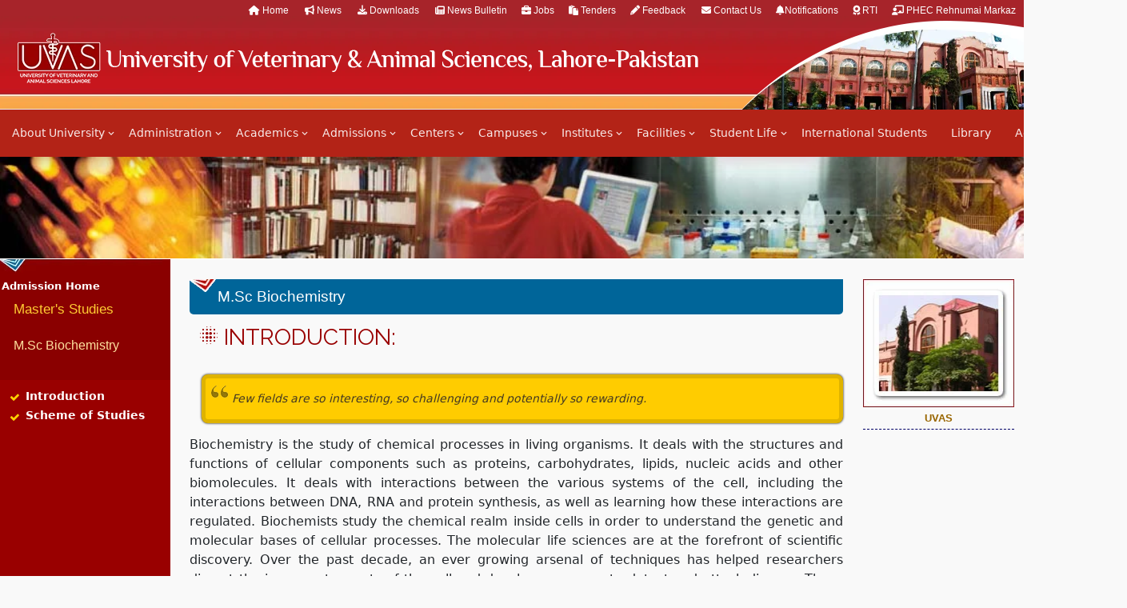

--- FILE ---
content_type: text/html
request_url: https://uvas.edu.pk/Admissions/Masters_studies/MSC-biochemistry/
body_size: 7204
content:
<!doctype html>
<html lang="en"><!-- InstanceBegin template="/Templates/admission-ug-MSC-Biochemistry.dwt" codeOutsideHTMLIsLocked="false" -->
<head>
<!-- Required meta tags -->
<meta charset="utf-8">
<meta name="viewport" content="width=device-width, initial-scale=1">
<meta http-equiv="Cache-Control" content="no-cache, no-store, must-revalidate">
<meta http-equiv="Pragma" content="no-cache">
<meta http-equiv="Expires" content="0">
<!-- HTML Meta Tags -->



<!-- Facebook Meta Tags -->
<meta property="og:url" content="https://uvas.edu.pk/">
<meta property="og:type" content="website">
<meta property="og:title" content="University of Veterinary & Animal Sciences (UVAS), Lahore">
<meta property="og:description" content="With a marvelous history of 137years of excellence, the University of Veterinary & Animal Sciences (UVAS), Lahore is now positioned among top ten Universities of Pakistan. Originally established as a school in 1882, it was later transformed into a College within next two decades, i.e. end of nineteenth century. ">
<meta property="og:image" content="https://uvas.edu.pk/logo.jpg">

<!-- Twitter Meta Tags -->
<meta name="twitter:card" content="summary_large_image">
<meta property="twitter:domain" content="uvas.edu.pk">
<meta property="twitter:url" content="https://uvas.edu.pk/">
<meta name="twitter:title" content="University of Veterinary & Animal Sciences (UVAS), Lahore">
<meta name="twitter:description" content="With a marvelous history of 137years of excellence, the University of Veterinary & Animal Sciences (UVAS), Lahore is now positioned among top ten Universities of Pakistan. Originally established as a school in 1882, it was later transformed into a College within next two decades, i.e. end of nineteenth century. ">
<meta name="twitter:image" content="https://uvas.edu.pk/logo.jpg">

<!-- Meta Tags Generated via https://www.opengraph.xyz -->

<!-- InstanceBeginEditable name="doctitle" -->
<title>University of Veterinary & Animal Sciences</title>
<!-- InstanceEndEditable -->
<link rel="shortcut icon" type="image/x-icon" href="../../../favicon.ico" />
<link href="../../../bootstrap-5/import_styles.css" rel="stylesheet" type="text/css">
<!--<link href="../CSS/uvas-1.css" rel="stylesheet" type="text/css">-->
<link href="../../../bootstrap-5/main-template.css" rel="stylesheet" type="text/css">

<!-- InstanceParam name="OptionalRegion1" type="boolean" value="true" -->
<!-- InstanceParam name="OptionalRegion2" type="boolean" value="true" -->


<!-- Global site tag (gtag.js) - Google Analytics --> 
<!--<script async src="https://www.googletagmanager.com/gtag/js?id=G-Q7YT8SWX74"></script>
<script>
  window.dataLayer = window.dataLayer || [];
  function gtag(){dataLayer.push(arguments);}
  gtag('js', new Date());

  gtag('config', 'G-Q7YT8SWX74');
</script>	--> 

<!--<script>
(function($){
	$(document).ready(function(){
		$('ul.dropdown-menu [data-toggle=dropdown]').on('click', function(event) {
			event.preventDefault(); 
			event.stopPropagation(); 
			$(this).parent().siblings().removeClass('open');
			$(this).parent().toggleClass('open');
		});
	});
})(jQuery);
</script>-->
</head>
<body>
<!-- top menu bar   -->
<nav class="top-menu d-none d-lg-block ">
  <div class="top-menu-nav-">
    <ul class="float-end">
      <li ><a href="https://uvas.edu.pk"><i class="fas fa-home"></i> Home</a></li>
      <li ><a href="../../../news_events.php"><i class="fas fa-bullhorn"></i> News</a></li>
      <li><a   href="../../../download/"><i class="fas fa-download"></i> Downloads</a></li>
      <li > <a href="../../../news-built/" ><i class="fas fa-newspaper"></i> News Bulletin </a> </li>
      <li> <a   href="../../../jobs/index.htm" ><i class="fas fa-briefcase"></i> Jobs </a> </li>
      <li> <a   href="http://soft.uvas.edu.pk/tender.asp" ><i class="fas fa-paste"></i> Tenders </a> </li>
      <li> <a   href="../../../feedback/index.htm" ><i class="fas fa-pencil-alt"></i> Feedback</a> </li>
      <li> <a   href="../../../contact.htm" ><i class="fas fa-envelope"></i> Contact Us </a> </li>
      <li> <a  href="http://apps.uvas.edu.pk/nms/" target="_blank"  ><i class="fas fa-bell"></i>Notifications </a> </li>
      <li> <a   href="../../../PDT.htm" ><i class="fas fa-award"></i> RTI </a> </li>
      <li ><a  href="https://rehnumai.punjab.gov.pk/" target="_blank" ><i class="fas fa-chalkboard-teacher"></i> PHEC Rehnumai Markaz </a> </li>
    </ul>
  </div>
</nav>
<div class="page-header">
  <div class="logo"><a href="../../../index.php">UVAS</a></div>
  <div class="header-building"> </div>
</div>

<!-- ======= Header position-relative======= -->
<div class=" position-relative">
  <header id="header" class="header-inner-pages shadow position-relative">
    <div class="d-flex align-items-center justify-content-between">
      <h1 class="logo d-lg-none d-block "><a href="../../../index.php" class="logo"><img src="https://uvas.edu.pk/img/Responsivs/logo-responsive.png"></a></h1>
      <!-- Uncomment below if you prefer to use an image logo   -->
      
      <nav id="navbar" class="navbar">
        <ul>
          <li class="dropdown"> <a class="nav-link"  href="#" >About University</a>
            <ul>
              <li><a class="nav-link"  href="../../../about/index.htm">About University</a></li>
              <li><a class="nav-link"  href="../../../about/ch-msg/index.htm">Chancellor's Message</a></li>
              <li><a class="nav-link"  href="../../../about/pro-chancellor.htm">Pro - Chancellor's Message</a></li>
              <li><a class="nav-link"  href="../../../about/v-ch-msg/index.htm">Vice Chancellor's Message</a></li>
            </ul>
          </li>
          <li class="dropdown"> <a class="nav-link"  href="../../../about/admin/index.htm" >Administration </a>
            <ul>
              <li class="dropdown"> <a class="nav-link"  href="../../../about/admin/statury-bodies/index.htm" >Statutory Bodies of UVAS</a>
                <ul>
                  <li><a class="nav-link"  href="../../../about/admin/statury-bodies/syndicate/index.htm">Syndicate</a> </li>
                  <li><a class="nav-link"  href="../../../about/admin/statury-bodies/council/index.htm">Academic Council</a> </li>
                  <li><a class="nav-link"  href="../../../about/admin/statury-bodies/selection-board/index.htm">Selection Board</a> </li>
                  <li><a class="nav-link"  href="../../../about/admin/statury-bodies/affiliation-committee/index.htm">Affiliation Committee</a> </li>
                  <li><a class="nav-link"  href="../../../about/admin/statury-bodies/discipline-comittee/index.htm">Discipline Committee</a> </li>
                  <li><a class="nav-link"  href="../../../about/admin/statury-bodies/advance-studies/index.htm">Advance Studies &amp; Research Board</a> </li>
                  <li><a class="nav-link"  href="../../../about/admin/statury-bodies/finance-planning/index.htm">Finance &amp; Planning Committee</a> </li>
                </ul>
              </li>
              <li><a class="nav-link"  href="../../../about/admin/registrar/index.htm">Registrar</a> </li>
              <li><a class="nav-link"  href="../../../about/admin/tresurer/index.htm">Treasurer</a> </li>
              <li><a class="nav-link"  href="../../../about/admin/planning-development/index.htm">Planning &amp; Development</a> </li>
              <li><a class="nav-link"  href="../../../about/admin/controller-exam/index.htm">Controller of Examinations</a> </li>
              <li><a class="nav-link"  href="../../../about/admin/project-dir/index.htm">Project Director (B &amp; W)</a> </li>
              <li><a class="nav-link"  href="../../../about/admin/vc-secreteriat/index.htm">VC Secretariat</a> </li>
              <li><a class="nav-link"  href="../../../about/admin/estate/index.htm">Estate Management</a></li>
              <li><a class="nav-link"   href="../../../about/ORIC/advance-studies/index.htm">Directorate of Advanced Studies</a> </li>
              <li><a class="nav-link"  href="../../../about/direct/sports">Directorate of Sports</a> </li>
              <li><a class="nav-link"  href="../../../about/direct/student-affairs/index.htm">Directorate of Student's Affairs</a> </li>
              <li><a class="nav-link"  href="../../../about/direct/quality-enhance/index.htm">Directorate of Quality Enhancement Cell</a> </li>
              <li><a class="nav-link"  href="../../../about/direct/external-link/index.htm">Directorate of External Linkages</a></li>
              <li><a class="nav-link"  href="../../../UAFA/index.php">Directorate of University Advancement & Financial Aid</a></li>
            </ul>
          </li>
          <!--ACADEMICS-->
          <li class="dropdown"> <a class="nav-link"  href="#" >Academics</a>
            <ul>
              <li class="dropdown"> <a class="nav-link"  href="#" >Faculties</a>
                <ul>
                  <li class="dropdown"> <a class="nav-link"  href="#" >Faculty of Veterinary Science</a>
                    <ul>
                      <li><a class="nav-link"  href="../../../academics/faculties/FVS/overview">Faculty Overview</a></li>
                      <li><a class="nav-link"  href="../../../academics/faculties/FVS/dean/index.htm">Dean's Message</a></li>
                      <li><a class="nav-link"  href="../../../institutes/microbiology/index.htm">Institute of Microbiology</a></li>
                      <li><a class="nav-link"  href="../../../academics/faculties/FVS/dep-parasitology">Department of Parasitology</a></li>
                      <li><a class="nav-link"  href="../../../academics/faculties/FVS/pathology">Department of Pathology</a></li>
                      <li><a class="nav-link"  href="../../../academics/faculties/FVS/clinical-medicine">Department of Veterinary Medicine</a></li>
                      <li><a class="nav-link"  href="../../../academics/faculties/FVS/VSPS/intro.php">Department of Veterinary Surgery </a></li>
                      <li><a class="nav-link"  href="../../../academics/faculties/FVS/SACS/">Department of Small Animal Clinical Sciences</a></li>
                      <li><a class="nav-link"  href="../../../academics/faculties/FVS/theriogenology">Department of Theriogenology</a></li>
                      <li><a class="nav-link"  href="../../../academics/faculties/FVS/epidemiology-public-health">Department of Epidemiology &amp; Public Health</a></li>
                      
                      <!--  <li><a class="nav-link"  href="../other_campuses/CVAS/index.htm">College of Veterinary & Animal Sciences Jhang </a></li>
						  <li><a class="nav-link"  href="../other_campuses/Narowal/principal-message.htm">KBCMA College of Veterinary & Animal Sciences Narowal </a></li>-->
                      
                    </ul>
                  </li>
                  <li class="dropdown"><a class="nav-link"  href="../../../academics/faculties/FAPT/index.htm" >Faculty of Animal Production &amp; Technology</a>
                    <ul>
                      <li><a class="nav-link"  href="../../../academics/faculties/FAPT/overview">Faculty Overview</a></li>
                      <li><a class="nav-link"  href="../../../academics/faculties/FAPT/dean">Dean's   Message</a></li>
                      <li><a class="nav-link"  href="../../../academics/faculties/FAPT/livestoke-managemet/index.htm">Department of Livestock Management</a></li>
                      <li><a class="nav-link"  href="../../../academics/faculties/FAPT/PP">Department of Poultry   Production</a></li>
                      <li><a class="nav-link"  href="../../../academics/faculties/FAPT/animal-nutrition/index.htm">Department of Animal Nutrition</a></li>
                      <li><a class="nav-link"  href="../../../academics/faculties/FAPT/Animal-breeding/index.php">Department of Animal Breeding and Genetics</a></li>
                      <li><a class="nav-link"  href="../../../academics/faculties/FAPT/DT/index.htm">Department of Dairy Technology</a></li>
                      <li><a class="nav-link"  href="../../../academics/faculties/FAPT/Meat_Tech/index.htm">Department of Meat Science and Technology</a></li>
                      <li><a class="nav-link"  href="../../../academics/faculties/FAPT/Leather_tech/index.htm">Department of Leather &amp; Fiber  Technology</a></li>
                    </ul>
                  </li>
                  <li class="dropdown"><a class="nav-link"  href="../../../academics/faculties/FBS/index.htm" >Faculty of Bio-Sciences</a>
                    <ul>
                      <li><a class="nav-link"  href="../../../academics/faculties/FBS/overview">Faculty Overview</a></li>
                      <li><a class="nav-link"  href="../../../academics/faculties/FBS/dean">Dean's Message</a></li>
                      <li><a class="nav-link"  href="../../../institutes/ips/index.htm">Institute of Pharmaceutical Sciences</a></li>
                      <li><a class="nav-link"  href="../../../institutes/bio-biochemstry/index.html">Institute of Biochemistry and Biotechnology</a></li>
                      <li><a class="nav-link"  href="../../../academics/faculties/FBS/physiology/index.htm">Department of  Physiology</a></li>
                      <li><a class="nav-link"  href="../../../academics/faculties/FBS/ES">Environmental Sciences</a></li>
                      <li><a class="nav-link"  href="../../../academics/faculties/FBS/Food-science-human-nutrition/index.htm">Department of Food Science and Human Nutrition</a></li>
                      <li><a class="nav-link"  href="../../../academics/faculties/FBS/anatomy">Department of Anatomy &amp; Histology</a></li>
                      <li><a class="nav-link"  href="../../../academics/faculties/FBS/pharmacology">Department of Pharmacology &amp; Toxicology</a></li>
                      <li><a class="nav-link"  href="../../../academics/faculties/FBS/social-science">Department of Scocial Sciences</a></li>
                    </ul>
                  </li>
                  <li class="dropdown"> <a class="nav-link"  href="../../../academics/faculties/FLSBM/index.php" >Faculty of Life Sciences Business Management</a>
                    <ul>
                      <li><a class="nav-link"  href="../../../academics/faculties/FLSBM/index.php">UVAS Business School (UBS)</a></li>
                    </ul>
                  </li>
                  <li class="dropdown"><a class="nav-link"  href="../../../academics/faculties/faculty-fisheries/index.htm" >Faculty of Fisheries &amp; Wildlife</a>
                    <ul>
                      <li><a class="nav-link"  href="../../../academics/faculties/faculty-fisheries/overview">Faculty Overview</a></li>
                      <li><a class="nav-link"  href="../../../academics/faculties/faculty-fisheries/dean">Dean's Message</a></li>
                      <li><a class="nav-link"  href="../../../academics/faculties/faculty-fisheries/fisheries-aqua">Department of Fisheries &amp; Aquaculture</a></li>
                      <li><a class="nav-link"  href="../../../academics/faculties/faculty-fisheries/Wildlife-Ecology/index.htm">Department of Wildlife &amp; Ecology</a></li>
                      <li><a class="nav-link"  href="../../../academics/faculties/faculty-fisheries/Biological-Sciences/index.php">Department of Biological Sciences</a></li>
                    </ul>
                  </li>
                </ul>
              </li>
              <li class="dropdown"><a class="nav-link"  href="../../../academics/examination/index.htm" >Examination</a>
                <ul>
                  <li><a class="nav-link"  href="../../../academics/examination/results/index.htm">Results</a></li>
                  <li><a class="nav-link"  href="../../../academics/examination/forms/index.htm">Forms</a></li>
                  <li><a class="nav-link"  href="../../../academics/examination/rules-regulations/index.htm">Rules and Regulations</a></li>
                </ul>
              </li>
              <li><a class="nav-link"  href="../../../academics/time-table">Time Table</a> </li>
              <li><a class="nav-link"  href="../../../doc/calender/Academic.pdf">Academic Calendar</a></li>
            </ul>
          </li>
          <!--ADMISSION-->
          <li class="dropdown"><a class="nav-link"  href="#" >Admissions</a>
            <ul>
              <li class="dropdown"><a class="nav-link"  href="../../undergraduate/index.htm" >Under Graduate</a>
                <ul>
                  <li><a class="nav-link"  href="../../undergraduate/index.htm#guide">General Information</a></li>
                  <li><a class="nav-link"  href="../../undergraduate/DVM/index.htm">Doctor of Veterinary Medicine 
                    (DVM)</a></li>
                  <li><a class="nav-link"  href="../../undergraduate/Pharm-D/index.htm">Doctor of Pharmacy 
                    (Pharm-D)</a></li>
                  <li><a class="nav-link"  href="../../undergraduate/Nutrition_dietetics/appliedMicro/index.htm">BS 
                    Applied Microbiology</a></li>
                  <li><a class="nav-link"  href="../../undergraduate/Nutrition_dietetics">BS Human Nutrition & Dietetics</a></li>
                  <li><a class="nav-link"  href="../../undergraduate/Biotechnology_Informatics/index.htm">BS 
                    Biotechnology</a></li>
                  <li><a class="nav-link"  href="../../undergraduate/Biochemistry/index.htm">BS 
                    Biochemistry</a></li>
                  <li><a class="nav-link"  href="../../undergraduate/EnvironmentalScience">BS 
                    Environmental Sciences</a></li>
                  <li> <a class="nav-link"  href="../../undergraduate/fish-aqua">BS Fisheries and Aquaculture</a></li>
                  <li> <a class="nav-link"  href="../../undergraduate/food-technology/index.htm">BS Food Science and Technology</a></li>
                  <li><a class="nav-link"  href="../../undergraduate/poultryScience/index.htm">BS 
                    Poultry Science</a></li>
                  <li><a class="nav-link"  href="../../undergraduate/dairyTech/index.htm">BS 
                    Dairy Technology</a></li>
                  <li><a class="nav-link"  href="../../undergraduate/zoology/index.htm">BS 
                    Zoology </a></li>
                  <li><a class="nav-link"  href="../../undergraduate/Biological-Sciences/index.htm">BS 
                    Biological Sciences </a></li>
                  <li><a class="nav-link"  href="../../undergraduate/MLT/index.php">BS  Medical Laboratory Technology</a></li>
                  <li><a class="nav-link"  href="../../undergraduate/Botany/index.php">BS Botany</a> </li>
                     <li><a class="nav-link"  href="../../undergraduate/computer-sci/index.htm">BS Computer Science</a> </li>
                  <li><a class="nav-link"  href="../../undergraduate/BBA-hons/index.htm">Bachelor of Business Administration</a></li>
                </ul>
              </li>
              <li class="dropdown"><a class="nav-link"  href="../../postGraduate/mPhil-Phd/index.htm" >Post Graduate</a>
                <ul>
                  <li><a class="nav-link"  href="../../postGraduate/mPhil-Phd/index.htm#guide">General Information</a></li>
                  <li><a class="nav-link"  href="../../postGraduate/mPhil-Phd/index.htm">M.Phil / Ph.D.</a></li>
                </ul>
              </li>
              
              <li class="dropdown"><a class="nav-link"  href="../../UBS/index.htm" >UVAS Business School</a><ul>
                <li><a class="nav-link"  href="../../UBS/index.htm#guide">General Information</a></li>
                  <li><a class="nav-link"  href="../../undergraduate/BBA-hons/index.htm">Bachelor of Business Administration (Morning/Afternoon/Evening)</a></li>
                <li><a class="nav-link"  href="../../UBS/Mphil/index.htm">MPhil Business Management  (Morning/Afternoon/Evening)</a></li>
                <li><a class="nav-link"  href="../../UBS/MBA_M">MBA Executive (Evening): 2 years</a></li>
               <!-- <li><a class="nav-link"     href="../Admissions/UBS/MBA_E">MBA (Morning): 1.5 years</a></li>-->
                  <li><a class="nav-link"  href="../../UBS/phd.htm">PhD (Business Management)</a></li>
              
                </ul>
              </li>
              
              <li class="dropdown"><a class="nav-link"  href="#" >UVAS Diploma / Short Courses</a>
                <ul>
                  <li><a class="nav-link"  href="../../diplomaCourses/index.htm">Livestock Assistant Diploma</a></li>
                </ul>
              </li>
            </ul>
          </li>
          <li class="dropdown"><a class="nav-link"  href="#" >Centers </a>
            <ul>
              <li><a class="nav-link"  href="../../../centers/IT-center/index.htm">I.T. Center</a></li>
              <li><a class="nav-link"  href="../../../centers/BeSt_Center/index.htm">BeSt Center</a></li>
              <li><a class="nav-link"  href="../../../centers/BIC/index.htm">Business Incubation Centre</a></li>
              <li><a class="nav-link"  href="../../../centers/CEPA/index.htm">Center for Educational Policy and Administration (CEPA)</a></li>
            </ul>
          </li>
          
          <!--CAMPUSES-->
          <li class="dropdown"> <a class="nav-link"  href="#" >Campuses</a>
            <ul>
              <li><a class="nav-link"  href="../../../other_campuses/Ravi-Campus/index.htm">RAVI Campus</a></li>
              <li><a class="nav-link"  href="../../../other_campuses/CVAS/index.htm">Jhang Campus</a></li>
              <li><a class="nav-link"  href="../../../other_campuses/Narowal/principal-message.htm">Narowal Campus</a></li>
              <li><a class="nav-link"  href="../../../other_campuses/Layyah/introduction.htm">Layyah Campus</a></li>
            </ul>
          </li>
          <li class="dropdown"><a class="nav-link"  href="#" >Institutes </a>
            <ul>
              <li><a class="nav-link"  href="../../../institutes/ICEE/index.html">Institute of Continuing Education &amp; Extension</a></li>
              <li><a class="nav-link"  href="../../../institutes/bio-biochemstry/index.html">Institute of Biochemistry and Biotechnology</a></li>
              <li><a class="nav-link"  href="../../../institutes/ips/index.htm">Institute of Pharmaceutical Sciences</a></li>
              <li><a class="nav-link"  href="../../../institutes/microbiology/index.htm">Institute of Microbiology</a></li>
            </ul>
          </li>
          <li class="dropdown"><a class="nav-link"  href="../../../facility/index.htm" >Facilities</a>
            <ul>
              <li><a class="nav-link"  href="../../../facility/QOL/index.htm">Quality Operations Laboratory</a></li>
              <li><a class="nav-link"  href="../../../facility/u-d-l/index.htm">University Diagnostic Laboratory</a></li>
              <li><a class="nav-link"  href="../../../Extension_service">UVAS 24/7 Extension Service </a></li>
              <li><a class="nav-link"  href="../../../facility/out-door/index.htm">Out Door Clinic</a></li>
              <li><a class="nav-link"  href="../../../facility/transport.htm">Transport Department</a></li>
              <li><a class="nav-link"  href="../../../facility/rest-house.html">UVAS Rest House</a></li>
            </ul>
          </li>
          <li class="dropdown"> <a class="nav-link"  href="#" >Student Life</a>
            <ul>
              <li><a class="nav-link"  href="../../../society-club/hostel.htm">Hostel </a></li>
              <li><a class="nav-link"  href="../../../society-club/soports.htm">Sports </a></li>
              <li><a class="nav-link"  href="../../../student_life/Scholarships/index.htm">Scholarships</a></li>
              <li><a class="nav-link"  href="../../../society-club/society_club.htm">Societies &amp; Clubs</a> </li>
              <li><a class="nav-link" href="../../../doc/2021/smoke-free.pdf">Smoke Free Policy</a></li>
              <li><a class="nav-link"  href="../../../society-club/university_mosque.htm">University Mosque </a></li>
              <li><a class="nav-link"  href="../../../society-club/student_health_services.htm">Student Health Services </a></li>
              <li><a class="nav-link"  href="../../../society-club/tutor_tutorial_groups.htm">Tutor &amp; Tutorial Groups</a></li>
              <li><a class="nav-link"  href="../../../society-club/placement_centre/index.htm">Placement Centre UVAS</a></li>
              <li><a class="nav-link"  href="../../../society-club/cep/index.htm">Civic Engagement Program</a></li>
              <li><a class="nav-link"  href="../../../student_life/Statutes-Regulations/index.htm">Academic Statues &amp; Regulation </a></li>
              <li><a  class="nav-link"  href="../../../doc/2021/free-edu.pdf">Free Education (study / accommodation)</a></li>
            </ul>
          </li>
          <li><a class="nav-link scrollto"  href="../../../foreign-students/index.php">International Students</a></li>
          <li><a class="nav-link"  href="../../../uvas_libraries">Library</a></li>
          <li><a class="nav-link"  href="../../../advisory_service/index.htm">Advisory Services</a></li>
        </ul>
        <i class="bi bi-list mobile-nav-toggle"></i> </nav>
      <!-- .navbar --> 
      
    </div>
  </header>
</div>
<!-- End Header --> 

<!-- /.navbar --> 

<!-- /.navbar --><!-- InstanceBeginEditable name="EditRegion7" -->
<div class="banner"><img src="../../../images/facility-banner.jpg" width="100%" height="auto" /></div>
<!-- InstanceEndEditable -->
<div class="container-fluid">
  <div class="row">
    <div class="col-md-2 sidenav"> 
        <div class="faculty_class"> <a href="../../index.htm"><strong>Admission Home</strong></a>
          <p><a href="../../Master-Studies/index.htm">Master's Studies</a></p>
          <p> M.Sc Biochemistry </p>
        </div>
        
          <nav class="navbar navbar-expand-lg navbar-dark"> <!--<a class="navbar-brand" href="#">Navbar</a>-->
        <button class="navbar-toggler" type="button" data-bs-toggle="collapse" data-bs-target="#vMenue" aria-controls="vMenue" aria-expanded="false" aria-label="Toggle navigation">
          <span class="navbar-toggler-icon"></span>
        </button>
            
        <div class="collapse navbar-collapse vertical-menu" id="vMenue" >
            
            <ul class="nav flex-column">
              <li class="nav-item"><a class="nav-link"  href="../../Master-Studies/MSC-biochemistry/index.htm">Introduction</a></li>
              <!--<li class="nav-item"><a class="nav-link"  href="../Admissions/Masters_studies/MSC-biochemistry/allocation-seats.htm">Allocation of   Seats</a></li>-->
              <li class="nav-item"><a class="nav-link"  href="../../Master-Studies/MSC-biochemistry/scheme-study.htm">Scheme of Studies</a></li>
              <!--<li class="nav-item"><a class="nav-link"  href="../Admissions/Masters_studies/MSC-biochemistry/fee.htm">Fee Structure</a></li>-->
            </ul>
           </div>
      </nav>
         </div>
    <div class="col-md-8 main-content order-2 order-md-1 ps-md-4"> <!-- InstanceBeginEditable name="EditRegion3" -->
                  <table width="100%" border="0" cellpadding="0" cellspacing="0" id="text">
                    <tr>
                      <td class="hdd1">M.Sc Biochemistry </td>
                    </tr>
                    <tr>
                      <td class="body"><h1><strong>Introduction:</strong>                          </h1>
                        <p class="article"> Few fields are so interesting, so challenging and potentially so rewarding. </p>
                        <p>Biochemistry is the study of chemical  processes in living organisms. It deals with the structures and functions of  cellular components such as proteins, carbohydrates, lipids, nucleic acids and  other biomolecules. It deals with interactions between the various systems of  the cell, including the interactions between DNA, RNA and protein synthesis, as  well as learning how these interactions are regulated. Biochemists study the  chemical realm inside cells in order to understand the genetic and molecular  bases of cellular processes. The molecular life sciences are at the forefront  of scientific discovery. Over the past decade, an ever growing arsenal of  techniques has helped researchers dissect the innermost secrets of the cell and  develop new ways to detect and attack disease. These techniques also have been  used to produce vast amounts of once rare drugs and vaccines, trace the path of  evolution, create instant tests for a host of illnesses, warn people when their  children might inherit a deadly disease, and identify criminals and victims of  disasters. If cancer is to be cured, if solutions to the world&rsquo;s energy crisis  are to be found, or if the planet&rsquo;s pollution is to be cleaned up, it will  probably be the biochemists and molecular biologists with the knowledge and  skills &nbsp;to power these breakthroughs.</p>
                        <p> Challenge yourself, feed your curiosity  for the natural world and explore microscopic universe that is as strange and  breathtaking as any imaginable. Make biochemistry your future career!</p></td>
                    </tr>
                    <tr>
                      <td>&nbsp;</td>
                    </tr>
                  </table>
                <!-- InstanceEndEditable --> </div>
    <div class="col-md-2 sidenav-r order-1 order-md-2"> <!-- InstanceBeginEditable name="EditRegion4" -->
                  <table width="195" border="0" cellpadding="0" cellspacing="0">
                    <tr>
                      <td height="150" valign="middle" ><img src="../../../images/about-uvas.jpg" width="190" height="160" /></td>
                    </tr>
                    <tr>
                      <td  align="center" valign="middle" class="sub style2"><div align="center">UVAS</div></td>
                    </tr>
                  </table>
                  <!-- InstanceEndEditable --> </div>
  </div>
</div>
<footer class="bg-dark">
  <div class="container">
    <h2 class="text-white">Usefull Links </h2>
    <div class="row text-white">
      <div class="col-lg-4">
        <ul class="nav navbar-nav" >
          <li><a href="../../../advisory_service/Carona-Virus-Info.htm"> Novel Corona Virus Info</a></li>
          <li><a href="../../../about/ORIC/advance-studies/index.htm"> Advanced Studies</a></li>
          <li><a href="../../../Women-Empowerment.htm" > Women Empowerment Initiative </a></li>
          <li><a href="../../../tts.htm"> TTS Statutes</a></li>
          <li><a href="../../../academics/examination/"> Examinations/Results</a></li>
          <li><a href="../../../Press_Release/"> UVAS Press Release</a></li>
          <li><a href="../../../affliation.htm"> Affiliation with  UVAS</a></li>
          <li><a href="../../../Ordinance.htm" target="_blank"> UVAS Lahore  Ordinance 2002</a></li>
          <li><a href="../../../useful-links/index.htm"> Useful Links </a></li>
          <li><a href="../../../doc/2021/Plagiarism-Policy.pdf"> HEC Plagiarism Policy </a></li>
          <li><a href="../../../doc/2021/disability.pdf"> Policy for Students with Disabilities at HEI</a></li>
          <li> <a href="../../../UAFA/index.php" > Office of University Advancement and Financial Aid</a> </li>
        </ul>
      </div>
      <div class="col-lg-4">
        <ul class="nav navbar-nav">
          <li class="hide-menu"><a href="../../../air-quality.htm"> Today's UVAS AQI</a></li>
          <li class="hide-menu"><a href="../../../news_events.php"> News</a></li>
          <li><a href="../../../download/"> Downloads</a></li>
          <li class="hide-menu"> <a href="../../../news-built/" > News Bulletin </a> </li>
          <li class="hide-menu"> <a href="../../../gallery/" > Picture Gallery </a> </li>
          <li class="hide-menu"><a href="../../../UVAS-documentary.htm">UVAS Video Documentries</a></li>
          <li> <a href="../../../jobs/index.htm" > Jobs </a> </li>
          <li> <a href="http://soft.uvas.edu.pk/tender.asp" ><span class="glyphicon glyphicon-list-alt"></span> Tenders </a> </li>
          <li> <a href="../../../feedback/index.htm" > Feedback</a> </li>
          <li> <a href="../../../contact.htm" > Contact Us </a> </li>
          <li> <a  href="http://apps.uvas.edu.pk/nms/" target="_blank" >Notifications </a> </li>
          <li><a href="../../../doc/2021/transgender.pdf">Transgender Policy</a></li>
        </ul>
      </div>
      <div class="col-lg-4 text-white"> <img src="../../../img/new-theme/new-logo.png" alt="">
        <div class="col-f-4  align-self-start">
          <p>For further queries, feel free to contact</p>
          <p><i class="fas fa-mail-bulk"></i><a href="mailto:webmaster@uvas.edu.pk">webmaster@uvas.edu.pk</a></p>
          <p><i class="fas fa-location-arrow"></i>Syed Abdul Qadir Jillani (Out Fall) Road, Lahore - Pakistan</p>
          <p><i class="fas fa-phone"></i>Tel: 92-42-99211374, 99211449</p>
        </div>
        <div class="social">
          <ul class="">
            <li> <a href="https://www.facebook.com/pages/UVAS/820256828060473?ref=hl"><i class="fab fa-facebook-square"></i></a></li>
            <li> <a href="https://twitter.com/UVAS_Official"> <i class="fab fa-twitter-square"></i></a></li>
            <li> <a href="https://www.youtube.com/channel/UCaYQ_duA19lpxGEwZy5F60w/featured?view_as=subscriber"> <i class="fab fa-youtube-square"></i></a></li>
          </ul>
        </div>
      </div>
    </div>
  </div>
  <hr class="text-white">
  <p class="text-white center">&copy Designed and Maintained by <a href="../../../centers/IT-center/index.htm">Information Technology Center</a></p>
</footer>
<div id="preloader"></div>
<a href="#" class="back-to-top d-flex align-items-center justify-content-center"><i class="bi bi-arrow-up-short"></i></a> 
<!-- add javascripts --> 

<script src="../../../bootstrap-5/5.1.1/bootstrap.bundle.min.js" integrity="sha384-/bQdsTh/da6pkI1MST/rWKFNjaCP5gBSY4sEBT38Q/9RBh9AH40zEOg7Hlq2THRZ" crossorigin="anonymous"></script> 

<!-- Vendor JS Files --> 
<script src="../../../assets_menu/vendor/aos/aos.js"></script> 
<script src="../../../assets_menu/vendor/glightbox/js/glightbox.min.js"></script> 
<script src="../../../assets_menu/vendor/isotope-layout/isotope.pkgd.min.js"></script> 
<script src="../../../assets_menu/vendor/php-email-form/validate.js"></script> 
<script src="../../../assets_menu/vendor/purecounter/purecounter.js"></script> 
<script src="../../../assets_menu/vendor/swiper/swiper-bundle.min.js"></script> 

<!-- Template Main JS File --> 
<script src="../../../assets_menu/js/main.js"></script> 
<script type="text/javascript" src="../../../bootstrap-5/js/fancybox.umd.js"></script> 
<script>
      //  JavaScript will go here
    </script> 
<script src="https://ajax.googleapis.com/ajax/libs/jquery/2.1.1/jquery.min.js"></script> 
<script>
jQuery(function($) {
    $('a[href$=".pdf"]').addClass('download').attr('target', '_blank');
	$('a[href$=".ppt"]').addClass('download').attr('target', '_blank');
	$('a[href$=".pptx"]').addClass('download').attr('target', '_blank');
	$('a[href$=".doc"]').addClass('download').attr('target', '_blank');
	$('a[href$=".docx"]').addClass('download').attr('target', '_blank');
}); 
</script> 

<!--<script>
       $(document).ready(function(){
            $('#myModal').modal('show');
        }); 
		
		
		
		
		
		$(window).scroll(function(){
    if ($(window).scrollTop() >= 300) {
        $('header').addClass('fixed-top');
        $('header div').addClass('visible-title');
    }
    else {
        $('header').removeClass('fixed-top');
        $('header div').removeClass('visible-title');
    }
});
		
			$(window).scroll(function(){
    if ($(window).scrollTop() >= 300) {
        $('header').removeClass('position-relative');
       
    }
    else {
        $('header').addClass('position-relative');
        
    }
});
    </script>-->
</body>
<!-- InstanceEnd --></html>


--- FILE ---
content_type: text/css
request_url: https://uvas.edu.pk/bootstrap-5/import_styles.css
body_size: 551
content:
@charset "UTF-8";
 


/*  BOOTSTRAP FRAMWORK */


@import url("../public/css/style-sass.css");

/*
 @import url("https://cdn.jsdelivr.net/npm/bootstrap@5.3.3/dist/css/bootstrap.min.css");
 
 */

/*  BOOTSTRAP FRAMWORK END*/

/*ICON*/


@import url("https://cdn.jsdelivr.net/npm/bootstrap-icons@1.5.0/font/bootstrap-icons.css");
@import url("https://unpkg.com/boxicons@2.0.9/css/boxicons.min.css");
@import url("https://use.fontawesome.com/releases/v5.7.0/css/all.css");	
@import url("site-menu/fonts/icomoon/style.css");	
@import url('https://fonts.googleapis.com/css2?family=Big+Shoulders+Display:wght@100..900&display=swap');

@import url('https://fonts.googleapis.com/css2?family=Anton&display=swap');
@import url("https://fonts.googleapis.com/css2?family=Caveat&family=Lemonada:wght@300&display=swap");
@import url("https://fonts.googleapis.com/css2?family=Raleway&display=swap");
@import url("https://fonts.googleapis.com/css2?family=Playfair+Display&family=Raleway&display=swap");
@import url("https://fonts.googleapis.com/css2?family=Caveat&family=Lemonada:wght@300&display=swap");
@import url("https://fonts.googleapis.com/css?family=Open+Sans:300,300i,400,400i,600,600i,700,700i|Raleway:300,300i,400,400i,500,500i,600,600i,700,700i|Poppins:300,300i,400,400i,500,500i,600,600i,700,700i");



/*
----------------------------
<!-- 	template CSS Files -->
----------------------------
*/


@import url("../CSS/blink.css");
@import url("../CSS/style.css");
@import url("css/new_menu.css?version=1");
@import url("../CSS/site.css");
@import url("css/new-templet-5.css"  );
@import url("css/Heading.css");
@import url("css/PPR.css");
@import url("../CSS/slider.css");

/*
----------------------------
<!-- Vendor CSS Files -->
----------------------------
*/


@import url("../assets_menu/vendor/aos/aos.css");
@import url("../assets_menu/vendor/bootstrap-icons/bootstrap-icons.css");
@import url("../assets_menu/vendor/boxicons/css/boxicons.min.css");
@import url("../assets_menu/vendor/glightbox/css/glightbox.min.css");
@import url("../assets_menu/vendor/remixicon/remixicon.css");
@import url("../assets_menu/vendor/swiper/swiper-bundle.min.css");

/*@import url("hide_local.css");*/
/*@import url("");
@import url("");
@import url("");*/

@media only screen and (max-width: 600px) {
 .all_tblC {
    width: 98.5%!important;
}
	/*--- Main CSS here ---*/

/*------------------------------------*\
	$IPHONE
\*------------------------------------*/}
@media screen and (max-device-width: 480px){
    /*--- iPhone only CSS here ---*/
	
	table {
    width: 100%!important;
}
}

--- FILE ---
content_type: text/css
request_url: https://uvas.edu.pk/bootstrap-5/main-template.css
body_size: -32
content:
@charset "UTF-8";


@import url("../CSS/uvas-1.css");




@import url("css/masonry.css");
@import url("css/labs.css");
@import url("css/fancybox.css");
@import url("https://cdnjs.cloudflare.com/ajax/libs/animate.css/4.1.1/animate.min.css");

/*@import url("hide_local.css");*/
	
		


--- FILE ---
content_type: text/css
request_url: https://uvas.edu.pk/CSS/blink.css
body_size: 18
content:
@charset "utf-8";
/* CSS Document */
.blink {
    animation: blink-animation 1.5s ease-in-out infinite;
    -webkit-animation: blink-animation 1.5s ease-in-out infinite;
}
.menu-label-hot {
    font-size: 10px!important;
    background-color: #f40505;
    color: #fff!important;
    padding: 3px 8px;
    /*margin-top: -10px;*/
    position: relative;
    /*display: table-caption;*/
    white-space: nowrap;
}




--- FILE ---
content_type: text/css
request_url: https://uvas.edu.pk/CSS/style.css
body_size: 2143
content:
/* ============================================================================================== 
This copyright notice must be kept untouched in the stylesheet at all times.
The original version of this stylesheet and the associated (x)html 
is available at http://www.script-tutorials.com/responsive-website-using-bootstrap/
Copyright (c) Script Tutorials. All rights reserved.
This stylesheet and the associated (x)html may be modified in any way to fit your requirements.
================================================================================================= */
/*THIS IS TEMP CODE*/

.navbar {
	/*display: none*/
}
/*THIS IS TEMP CODE*/

/*#example3 .dropdown-menu {
    position: absolute;
    top: 0;
    left: 70%;
    z-index: 1000;
  

}*/

.section-detail p {
    text-align: left;
}
.main-icon {
    
    min-height: 504px;
}
.flsbm-menu .nav>li>a {
	position: relative;
	display: block;
	color: #fff;
	padding-top: 3px;
	padding-right: 1px;
	padding-bottom: 3px;
	padding-left: 1px;
}

.navbar-default {
	border-top-style: none;
	border-right-style: none;
	border-bottom-style: none;
	border-left-style: none;
	border-top-color: #e7e7e7;
	border-right-color: #e7e7e7;
	border-bottom-color: #e7e7e7;
	border-left-color: #e7e7e7;
	background-color: #990000;
}



.sidenav-r {
    padding-top: 15px;
    text-align: center;
}



a {
    transition: 0.5s;
    text-decoration: none;
    color: #006699;
}
/* customized carousel */
.carousel {
    /*min-height: 409px;*/
   /* margin-bottom: 50px;*/
}
.carousel-caption {
    z-index: 10;
}
.carousel .item {
    background-color: rgba(0, 0, 0, 0.8);
    /*min-height: 409px;*/
}
.page-header {
	margin: 0px;
	border-bottom: 1px solid #eee;
	background-image: url(../img/Responsivs/header-bg.jpg);
	height: 117px;
	background-repeat: repeat-x;
	background-position: bottom;
}
.page-header .logo {
	float: left;
	margin-left: 1.5%;
	margin-top: 15px;
	
	
}
.page-header .logo a {
	background-image: url(../img/Responsivs/logo-title.png);
	background-repeat: no-repeat;
	background-position: left center;
	min-width: 855px;
	min-height: 67px;
	display: block;
	text-indent: -1000px;
}
.header-building {
	background-image: url(../img/Responsivs/banner-building.png);
	height: 117px;
	min-width: 376px;
	background-repeat: no-repeat;
	/*float: right;*/
	background-position: right bottom;
}
.navbar-top{
	position: relative;
	background-image: none;
	min-height: 20px;
	background-color: #a7242a;
}	 
.navbar-top a{
	color: #FFF;
	padding-top: 3px;
	padding-bottom: 1px;
	display: inline !important;
	padding-right: 5px;
	padding-left: 5px;
}
.navbar-top a:hover{
	background-color: transparent !important;
	color: #FC0;
}

.navbar-top .nav>li>a {
	padding-top: 10px;
	padding-right: 10px;
	padding-bottom: 10px;
	padding-left: 5px;
	font-size: 12px;
}


.navbar-top .navbar-toggle {
	position: relative;
	float: left;
	margin-top: 2px;
	margin-right: 15px;
	margin-bottom: 2px;
	background-color: transparent;
	border: 1px solid transparent;
	border-radius: 4px;
	margin-left: 15px;
	padding-top: 2px;
	padding-right: 10px;
	padding-bottom: 2px;
	padding-left: 10px;
}
.navbar-top .navbar-toggle .icon-bar {
    background-color: #fff;
}
/*==========NAVBAR==============*/
.navbar-inverse .navbar-nav>li>a {
    color: #fff;
}
.navbar-inverse {
	background-color: #B32317;
	border-color: #080808
}
.dropdown-menu
{
	background-color: #B32317 !important;
	
	}
.dropdown-menu>li>a{
	color: #fff;
	}
	.navbar {
	     border-radius: 0px !important; }
		 
	
/*===================================*/

.dropdown-menu > li.kopie > a {
    padding-left:5px;
}
 
.dropdown-submenu {
    position:relative;
}
.dropdown-submenu>.dropdown-menu {
   top:0;left:100%;
   margin-top:-6px;margin-left:-1px;
   -webkit-border-radius:0 6px 6px 6px;-moz-border-radius:0 6px 6px 6px;border-radius:0 6px 6px 6px;
 }
  
.dropdown-submenu > a:after {
  border-color: transparent transparent transparent #333;
  border-style: solid;
  border-width: 5px 0 5px 5px;
  content: " ";
  display: block;
  float: right;  
  height: 0;     
  margin-right: -10px;
  margin-top: 5px;
  width: 0;
}
 
.dropdown-submenu:hover>a:after {
    border-left-color:#555;
 }

.dropdown-menu > li > a:hover, .dropdown-menu > .active > a:hover {
  text-decoration: none;
}  
  
#navbar .navbar-brand {
	/* [disabled]color: #999; */
	padding: 0px;
	margin-top: 0px;
	margin-right: 0px;
	margin-bottom: 0px;
	margin-left: 15px;
}
.home_links ul {
    margin: 0px;
    padding: 0px;
    list-style-type: none;
}
.home_links ul li a {
    text-decoration: none;
    color: #E8E8E8;
    font-family: Verdana, Geneva, sans-serif;
    font-size: 12px;
    display: block;
}
.home_links ul li {
    list-style-type: none;
    border-top-width: 1px;
    border-bottom-width: 1px;
    border-top-style: solid;
    border-bottom-style: solid;
    border-top-color: #A7312E;
    border-bottom-color: #641E1C;
    display: block;
    vertical-align: middle;
    /*padding-left: 15px;*/
    padding-top: 3px;
    padding-bottom: 2px;
}
.home_links ul li a:hover{
	color: #FAA74A;
	/* [disabled]background-color: #4D1718; */
}.home_links h3 {
	color: #FAA74A;
}
.main-icon,.news-ticker{
	background-color: #FFF;
	border-top-width: 20px;
	border-top-style: solid;
	border-top-color: #862725;
}
.main-icon{
	padding-bottom: 7px;
}
.icon-box {
	margin-top: 10px;
	text-align: center;
}
.icon-box img{
	
	margin-top: 5px;
	margin-right: auto;
	margin-bottom: 5px;
	margin-left: auto;
	display: block;
	}
.icon-box:hover{
	/*border: 1px solid #CCC;*/
	border-radius: 4px;
	box-shadow: 0px 0px 3px 0px #099;
	}
.icon-box h5{
	font-size: 12px;
}	
.news-item strong{
	color: #900;
	display: block;
}
.news-item em{
	color: #900;
	display: none;
}
.news-ticker{
	padding-top: 20px;
	min-height: 504px;
}
.panel-footer {
	padding: 5px;
}
.home_links .btn {
	white-space: normal;
	text-align: left;
	margin-top: 15px;
}
.navbar-center {
	text-align: center;
	float: none;
}
.carousel-caption {
    bottom: 0px;
    padding-top: 0px;
    padding-bottom: 0px;
    background-color: rgba(134, 39, 37, 0.7);
}
.carousel-caption h3 {
	padding-top: 0px;
	margin-top: 5px;
	margin-bottom: 5px;
}
.techer_student:hover
{
	background-color: #FC0;
	transition: 0.5s;
	}
.techer_student {
	background-image: url(../../images/main_page/images/login_11.png);
	padding-left: 50px;
	background-repeat: no-repeat;
	text-align: left;
	font-family: Arial, Helvetica, sans-serif;
	font-size: 13px;
	color: #366;
	border: 1px dashed #CCC;
	padding-top: 5px;
	background-position: left center;
	padding-right: 5px;
	padding-bottom: 5px;
	/* [disabled]float: left; */
	margin: 5px;
	background-color: #E4E4E4;
}
.techer_student strong a {
	color: #393;
	text-decoration: none;
	font-size: 17px;
}
table {
	width: 100%;
}
/* Remove the navbar's default margin-bottom and rounded borders */ 
    .navbar {
      margin-bottom: 0;
      border-radius: 0;
    }
    
    /* Set height of the grid so .sidenav can be 100% (adjust as needed) */
    .row.content {height: 100%;
	
	
	}
    
    /* Set gray background color and 100% height */
    .sidenav {
	padding-top: 20px;
	background-color: #990000;
	 
	
    }
    
    /* Set black background color, white text and some padding */
    footer {
	/* [disabled]background-color: #555; */
	padding-top: 15px;
	padding-bottom: 15px;
	border-top-width: 2px;
	border-top-style: solid;
	border-top-color: #900;
    }
    
 

p {
	text-align: justify;
}
#a .navbar-default .navbar-collapse, .navbar-default .navbar-form {
	border-top-style: none;
	border-right-style: none;
	border-bottom-style: none;
	border-left-style: none;
	border-top-color: #e7e7e7;
	border-right-color: #e7e7e7;
	border-bottom-color: #e7e7e7;
	border-left-color: #e7e7e7;
}
#a toggle:focus, .navbar-default .navbar-toggle:hover {
    background-color: #990000;
}.nav-right {
	float: right;
	/* [disabled]text-align: right; */
}
.nav .caret {
	border-top-color: #FFFFFF;
	border-bottom-color: #FFFFFF;
}
.navbar-inverse .navbar-nav>.dropdown>a .caret {
    border-top-color: #FFFFFF;
	border-bottom-color: #FFFFFF;
}
.new_news ul {
    list-style-type: none;
    /* margin-left: 0px !important; */
    padding-left: 0px;
}
.new {
	background-image: url(../img/new.gif);
	background-repeat: no-repeat;
	background-position: right center;
	padding-right: 10px;
}

.footer{
	position: relative;
}
.fb {
	
	float: left;
	height: 24px;
	width: 24px;
}

.twiter {
	
	float: left;
	height: 24px;
	width: 24px;
}

.thumb125
{
	width: 125px;
	height: auto;
	padding: 2px;
	border: 1px solid #CCC;
	margin-top: 5px;
	margin-right: 5px;
	margin-bottom: 5px;
	margin-left: 15px;
	box-shadow: 0px 0px 3px #000000;
}



--- FILE ---
content_type: text/css
request_url: https://uvas.edu.pk/CSS/site.css
body_size: 577
content:
/*.glyphicon
{
    margin-right:4px !important; 
}*/
.carousel-caption-14 {
	position: absolute;
	right: 15%;
	bottom: 0px;
	left: 15%;
	z-index: 10;
	padding-top: 5px;
	padding-bottom: 0px;
	color: #fff;
	text-align: center;
	padding-right: 15px;
	padding-left: 15px;
	font-size: 18px;
	text-transform: capitalize;
	display:none;
}
.carousel-caption-14 span{
	color: #c9f102;
	font-size: 24px;
}


.blink-btn {
    color: #666!important;
    border-color: #3bb44a!important;
    border-radius: 10px!important;
    outline: 0!important;
    -webkit-animation-name: pulse;
    animation-name: pulse;
    -webkit-animation-iteration-count: infinite;
    animation-iteration-count: infinite;
    -webkit-animation-duration: 1.5s;
    animation-duration: 1.5s;
}
.pagination .glyphicon
{
    margin-right:0px !important; /*override*/
}

.pagination a
{
    color:#555;
}

.panel ul
{
    padding:0px;
    margin:0px;
    list-style:none;
}

/*.news-item
{
    padding:4px 4px;
    margin:0px;
    border-bottom:1px dotted #555; 
}*/
.add2016 {
    width: 100% !important;
    /*height: 100px !important;*/
    margin-left: 0px;
	float: none;
	margin-bottom: 15px;
}
.ug {
    background-color: #C00 !important;
}
.master {
    background-color: #0B3F5B !important;
}
.management {
    background-color: #339900 !important;
    margin-top: 5px;
}
.view img {
	display: inherit;
	position: relative;
	width: auto;
	text-align: center;
	/*float: left;*/
	margin-right: auto;
	margin-left: auto;
}
.view a.info {
    margin-top: 7px;
}




/*=============================*/
.icon-box{
	position: relative;
}

.icon-box span{
	/*width: 30px;*/
	height: 30px;
	color: red;
	-webkit-animation-name: example; /* Safari 4.0 - 8.0 */
	-webkit-animation-duration: 1s; /* Safari 4.0 - 8.0 */
	animation-name: example;
	animation-duration: 1s;
	animation-iteration-count: infinite;
	position: absolute;
	z-index: 100;
	font-weight: bold;
	top: 0px;
	background-color: #FF9;
	border-radius: 40px;
	padding: 5px;
	font-size: 10px;
	right: 20px;
}

/* Safari 4.0 - 8.0 */
@-webkit-keyframes example {
  0%   {color: red;}
  25%  {color: yellow;}
  50%  {color: blue;}
  100% {color: green;}
}

/* Standard syntax */
@keyframes example {
  0%   {color: red;}
  25%  {color: yellow;}
  50%  {color: blue;}
  100% {color: green;}
}
.bg-black {
	background-color: #000;
}


--- FILE ---
content_type: text/css
request_url: https://uvas.edu.pk/bootstrap-5/css/new-templet-5.css
body_size: 1818
content:
@charset "utf-8";

span.bx.bx-fade-left {
    position: absolute;
    /* right: 0; */
    color: red;
    font-size: 1rem;
    left: 64px;
}

/*============================
============================
============================*/

.list-group-item {
   
    background-color: transparent;
   
}


.accordion-button:not(.collapsed)::after {
  background-image: url("data:image/svg+xml,%3csvg xmlns='http://www.w3.org/2000/svg' viewBox='0 0 16 16' fill='%23fff'%3e%3cpath fill-rule='evenodd' d='M1.646 4.646a.5.5 0 0 1 .708 0L8 10.293l5.646-5.647a.5.5 0 0 1 .708.708l-6 6a.5.5 0 0 1-.708 0l-6-6a.5.5 0 0 1 0-.708z'/%3e%3c/svg%3e");
	
	transform: rotate(
-180deg);
}
button.accordion-button.collapsed {
    color: #900;
    font-weight: 600;
}

h3.accordion-header {
    padding: 0px!important;
    margin: 0px!important;
	line-height: 1em;
}
.accordion-button:not(.collapsed) {
    color: #ffffff;
    background-color: #900;
    box-shadow: inset 0 -1px 0 rgb(0 0 0 / 13%);
    font-weight: 600;
}
.accordion-button:focus {
    z-index: 3;
     border: none; 
    outline: 0;
     box-shadow: 0 0 0 0.25rem rgb(13 110 253 / 1%); 
}
.accordion-body{border: 1px solid rgba(181,247,231,1.00);
position: relative;}
.accordion-body li a[href$=".pdf"]:after {
    position: inherit!important;
    content: "\f1c1";
    font-size: 22px;
    /* top: 0; */
    right: 0;
    -webkit-transform: translateY(-50%);
    -ms-transform: translateY(-50%);
    transform: translateY(-50%);
    font-family: icomoon;
    color: #900;
   margin-left: 10px;
}
.body li, .notice, .notice-blue, .notice-green {
	position: relative;
}
.img-thumbnail {
    z-index: 1;
	
position: relative;}

.vertical-menu li a {
    font-weight: bold;
}
.vertical-menu li li a {
    font-weight: normal;
}

.tawk-branding{
	display: none;
}


.vertical-menu-ubs ul {
    display: block;
}
.vertical-menu ul {
	display: block ;
  }

.sidebar .nav-link {
    font-weight: 500;
    color: #fff !important;
}.sidebar a:hover {
    font-weight: 500;
    color: #000 !important;
}
.tawk-branding{display: none !important;}

.owl-theme i.bi.bi-newspaper {
    font-size: 3rem;
}



.main-content, .sidenav-r {
    padding-top: 25px;
	padding-bottom: 50px;

}
.vertical-menu .nav-link {
    padding: 0.1rem 1.1rem;
    padding-left: 0px !important;
} 
.vertical-menu li {
    padding-left: 20px;
}
.vertical-menu li:before {
  
    left: 0;
}

/*================================

================================*/


.carousel-caption {
    bottom: 0px !important;
    padding-top: 0px !important;
    padding-bottom: 0px !important;
    background-color: rgba(134, 39, 37, 0.7);
}

.carousel-caption p{
	text-align: center;
	vertical-align: middle;
	padding-top: 15px;
}





 
/*
++++++++++++++++++++ H1,  H2   +++++++++++++++++++++++*/

.body  h1 {
	
	font-family: "Raleway", sans-serif;
	text-transform: uppercase;
	color: #900;
  font-size: 28px;
  font-weight: 300;
  letter-spacing: 0;
  line-height: 1.5em;
  padding-bottom: 15px;
  position: relative;
}
/*.body  h1:after{
  content: "";
  position: absolute;
   
  top: 30%;
  height: 5px;
  width: 35px;
  background-color: #000;
	margin-left: 10px;
}*/
 .body h1:before {
    content: "\e3a5";
    /* position: absolute; */
    /* top: 30%; */
    height: 5px;
    /* width: 35px; */
    background-color: #f9f9f9;
    margin-left: 10px;
    font-family: 'icomoon';
    /* left: 0; */
    margin-right: 5px;
}

 .body ul li:before {
    content: "\e877";
     position: absolute; 
    /* top: 30%; */
    height: 5px;
    /* width: 35px; */
    /*background-color: #fff;*/
    /*margin-left: 10px;*/
    font-family: 'icomoon';
     left: -2px; 
    margin-right: 5px;
	 color: #C30004;
	 font-size: 20px;
}
.body ul ul > li:before {
    content: "\e409";
}


/*.body  h1:after {
  content: "";
  position: absolute;
  left: 0;
  bottom: 2px;
  height: 1px;
  width: 95%;
   
  background-color: #dadada;
}*/





.heading1, .main-content .bold-hdd, .main-content h2, h2 {
	font-family: 'Lemonada', cursive;
	color : #000000;
	border-bottom: 1px solid #dadada;
	
	margin-top : 20px;
	margin-bottom: 30px;
    position: relative;
    padding-bottom: 10px;}

.heading1::after, .bold-hdd::after,.main-content  h2::after, h2::after 

{
    border-color: #fed700 !important;
}


.heading1::after, .bold-hdd:after, .main-content h2:after, h2::after {
    content: ' ';
    width: 83px;
    border-bottom: 2px solid transparent;
    display: block;
    position: absolute;
    bottom: -1px;
}

.new_news li {
	
position: relative;

}


/*======================*/
.vertical-menu ul ul {
  
    padding-left: 0px;
}




footer h2 {color:#fff;}
/*h1, h2, h3, h4, h2 strong {font-size: 1rem;}*/

.vertical-menu strong.nav-link {
    color: white;
}

.vertical-menu ul{
	list-style: none;
}
.vertical-menu{
	
}

.vertical-menu .nav-link{
	padding: 0.1rem 1.1rem;
}
/*.vertical-menu a{
	padding: 0.1rem 1.1rem;
	text-decoration: none;
}*/
.vertical-menu li { position: relative;
color: #fff;
}
.vertical-menu li a{ 
color: #fff;
	font-size: .9rem;
}
.vertical-menu li a:hover{ 
color: #FCD300;
	
}
.vertical-menu li:before {
    position: absolute;  
    top: 0;
    margin: 4px 0 0 0px;    
    vertical-align: middle;
    
    content: "\f00c";
	font-family: 'icomoon';
	font-size: .8rem;
	color: #FCD300 ;
}
.vertical-menu li li:before {
    
    content: "\f141";
	
}

.vertical-menu li li li:before {
    
	content: "\f101";}
	
.submenu li:before, .submenu li li:before, .submenu li li li:before {  
	left: 5px;	
}

.vertical-menu li li li li:before {
    
    content: "\f0da";
	
}

.site-menu-toggle .icon-menu:before {
  font-size: 2rem;
}
footer img {
    width: 60%;
    height: auto;
}
.col-f-4 p/*, footer li a*/ {
    padding-left: 25px;
    position: relative;
}
.col-f-4 i {
    position: absolute;
    left: -9px;
    top: 5px;
}

footer
{
	
	border-top-width: 20px;
}


footer a {
	 color: white ;
}
.social ul {
list-style-type: none;	
}
.social li {
	display: inline-block;
	font-size: 36px;
}
.social li:before{
	content: "";
}
footer li{position: relative;}
footer li {padding-left: 20px;}
footer li:before {
	position: absolute;
	content: "\f101";
	font-size: 14px;
	top: 50%;
	left: 0;
	-webkit-transform: translateY(-50%);
	-ms-transform: translateY(-50%);
	transform: translateY(-50%);
	font-family: 'icomoon';
}
.site-logo img {
    height: 55px;
    width: auto;
}


.top-menu
{height: 20px;
background-color: #a7242a;
}

.top-menu ul{
	list-style-type: none;
  margin: 0;
  padding: 0;
	
}
.top-menu li {
  display: inline;
	padding-right: 10px;
}
.top-menu a:hover {
	
	color: coral;
}
.top-menu a {
 color: white;
	text-decoration: none;
	font-size: 12px;
	padding-left: 5px;
	
	font-family: Helvetica, Arial, "sans-serif"
}
.top-menu-nav{
    position: absolute;
    top: 0;
    right: 0;
   
    z-index: 1030;
	
	
}




--- FILE ---
content_type: text/css
request_url: https://uvas.edu.pk/bootstrap-5/css/Heading.css
body_size: 1568
content:
@charset "utf-8";
/* CSS Document */
/*@import url('https://fonts.googleapis.com/css2?family=Raleway&display=swap');
@import url('https://fonts.googleapis.com/css2?family=Playfair+Display&family=Raleway&display=swap');*/

/* === BASE HEADING === */ 

h1 {
  position: relative;
  padding: 0;
  margin: 0;
 /* font-family: "Raleway", sans-serif;*/
  font-weight: 300;
  font-size: 2rem;
  color: #080808;
  -webkit-transition: all 0.4s ease 0s;
  -o-transition: all 0.4s ease 0s;
  transition: all 0.4s ease 0s;
}

h1 span {
  display: block;
  font-size: 0.5em;
  line-height: 1.3;
}
h1 em {
  font-style: normal;
  font-weight: 600;
}

.one, .nine {
    /*margin-bottom: 50px;*/
}

/* === HEADING STYLE #1 === */
.one {
    margin-bottom: 50px;
}

.one h1 {
  text-align: center;
  /*text-transform: uppercase;*/
  padding-bottom: 5px;
}
.one h1:before {
  width: 28px;
  height: 5px;
  display: block;
  content: "";
  position: absolute;
  bottom: 3px;
  left: 50%;
  margin-left: -14px;
  background-color: #b80000;
}
.one h1:after {
  width: 100px;
  height: 1px;
  display: block;
  content: "";
  position: relative;
  margin-top: 25px;
  left: 50%;
  margin-left: -50px;
  background-color: #b80000;
}

/* === HEADING STYLE #2 === */
.two h1 {
  text-transform: capitalize;
}
.two h1:before {
  position: absolute;
  left: 0;
  bottom: 0;
  width: 60px;
  height: 2px;
  content: "";
  background-color: #c50000;
}

.two h1 span {
  font-size: 13px;
  font-weight: 500;
  text-transform: uppercase;
  letter-spacing: 4px;
  line-height: 3em;
  padding-left: 0.25em;
  color: rgba(0, 0, 0, 0.4);
  padding-bottom: 10px;
}
.alt-two h1 {
  text-align:center;
}
.alt-two h1:before {
  left:50%; margin-left:-30px;
}

/* === HEADING STYLE #3 === */
.three h1 {
  font-size: 28px;
  font-weight: 500;
  letter-spacing: 0;
  line-height: 1.5em;
  padding-bottom: 15px;
  position: relative;
}
.three h1:before {
  content: "";
  position: absolute;
  left: 0;
  bottom: 0;
  height: 5px;
  width: 55px;
  background-color: #111;
}
.three h1:after {
  content: "";
  position: absolute;
  left: 0;
  bottom: 2px;
  height: 1px;
  width: 95%;
  max-width: 255px;
  background-color: #333;
}

/* === HEADING STYLE #4 === */
.four h1 {
  text-align: center;
  padding-bottom: 0.7em;
}
.four h1 span {
  font-weight: 300;
  word-spacing: 3px;
  line-height: 2em;
  padding-bottom: 0.35em;
  color: rgba(0, 0, 0, 0.5);
}
.four h1:before {
  position: absolute;
  left: 0;
  bottom: 0;
  width: 60px;
  height: 1px;
  content: "";
  left: 50%;
  margin-left: -30px;
  background-color: #777;
}

/* === HEADING STYLE #5 === */
.five h1 {
  text-align: center;
  font-size: 22px;
  font-weight: 700; color:#202020;
  text-transform: uppercase;
  word-spacing: 1px; letter-spacing:2px;
}
.five h1 span {
  margin-top: 40px;
  text-transform: none;
  font-size:.75em;
  font-weight: normal;
  font-style: italic; font-family: "Playfair Display","Bookman",serif;
  color:#999; letter-spacing:-0.005em; word-spacing:1px;
  letter-spacing:none;
}
.five h1:before {
  position: absolute;
  left: 0;
  bottom: 38px;
  width: 60px;
  height: 4px;
  content: "";
  left: 50%;
  margin-left: -30px;
  background-color: #dfdfdf;
}

/* STYLE 6
   ----------------------------- */
.six h1 {
  text-align: center;
  color:#222; font-size:30px; font-weight:400;
  text-transform: uppercase;
  word-spacing: 1px; letter-spacing:2px; color:#c50000;
}
.six h1 span {
  line-height:2em; padding-bottom:15px;
  text-transform: none;
  font-size:.7em;
  font-weight: normal;
  font-style: italic; font-family: "Playfair Display","Bookman",serif;
  color:#999; letter-spacing:-0.005em; word-spacing:1px;
  letter-spacing:none;
}
.six h1:after, .six h1:before {
  position: absolute;
  left: 0;
  bottom: 0;
  width: 45px;
  height: 4px;
  content: "";
  right: 45px; 
  margin:auto;
  background-color: #ccc;
}
.six h1:before { 
background-color:#d78b8b;
  left:45px; width:90px;
}

/* Style 7
   ----------------------------- */
@media (min-width: 768px){
.seven h1 {
text-align: center;
    font-size:30px; font-weight:300; color:#222; letter-spacing:1px;
    text-transform: uppercase;

    display: grid;
    grid-template-columns: 1fr max-content 1fr;
    grid-template-rows: 27px 0;
    grid-gap: 20px;
    align-items: center;
}

.seven h1:after,.seven h1:before {
    content: " ";
    display: block;
    border-bottom: 1px solid #c50000;
    border-top: 1px solid #c50000;
    height: 5px;
  background-color:#f8f8f8;
}
}
/* Style 8
   ----------------------------- */
.eight h1 {
  text-align:center;
 
  text-transform:uppercase;
  font-size:26px; letter-spacing:1px;
  
  display: grid;
  grid-template-columns: 1fr auto 1fr;
  grid-template-rows: 16px 0;
  grid-gap: 22px;
}

.eight h1:after,.eight h1:before {
  content: " ";
  display: block;
  border-bottom: 2px solid #ccc;
  background-color:#f8f8f8;
}


/* Style 9
   ----------------------------- */
.nine h1 {
  text-align:center; font-size: 2.1em; /*text-transform:uppercase;*/ color:#222; letter-spacing:1px;
  font-family:"Playfair Display", serif; font-weight:400;
}
.nine h1 span {
  margin-top: 5px;
    font-size:15px; color:#444; word-spacing:1px; font-weight:normal; letter-spacing:2px;
    text-transform: uppercase; font-family:"Raleway", sans-serif; font-weight:500;

    display: grid;
    grid-template-columns: 1fr max-content 1fr;
    grid-template-rows: 27px 0;
    grid-gap: 20px;
    align-items: center;
}

.nine h1 span:after, .nine h1 span:before {
  content: " ";
  display: block;
  border-bottom: 1px solid #9a1212;
  border-top: 1px solid #a91111;
  height: 5px;
  background-color: #ffc107;
}


.ten h1 {
  font-size:34px; font-weight:500; text-transform:uppercase;
}
.ten h1:before {
    background-color: #c50000;
    border-radius: 0.25rem;
    content: '';
    display: block;
    height: 0.25rem;
    width: 42px;
    margin-bottom: 1.25rem;
}


.eleven h1 {
  font-size:30px;text-align:center; line-height:1.5em; padding-bottom:45px; font-family:"Playfair Display", serif; text-transform:uppercase;letter-spacing: 2px; color:#111;
}


.eleven h1:before {
  position: absolute;
  left: 0;
  bottom: 20px;
  width: 60%;
  left:50%; 
	margin-left:-30%;
  height: 1px;
  content: "";
  background-color: #777; z-index: 4;
}
.eleven h1:after {
  position:absolute;
  width:40px; height:40px; left:50%; margin-left:-20px; bottom:0px;
  content: '\00a7'; font-size:30px; line-height:40px; color:#c50000;
  font-weight:400; z-index: 5;
  display:block;
  background-color:#f8f8f8;
}


.twelve h1 {
  font-size:26px; font-weight:700;  letter-spacing:1px; text-transform:uppercase; width:160px; text-align:center; margin:auto; white-space:nowrap; padding-bottom:13px;
}
.twelve h1:before {
    background-color: #c50000;
    content: '';
    display: block;
    height: 3px;
    width: 75px;
    margin-bottom: 5px;
}
.twelve h1:after {
    background-color: #c50000;
    content: '';
    display: block;
  position:absolute; right:0; bottom:0;
    height: 3px;
    width: 75px;
    margin-bottom: 0.25em;
}



.thirteen h1 {
  position:relative; font-size:20px; font-weight:700;  letter-spacing:0px; text-transform:uppercase; width:150px; text-align:center; margin:auto; white-space:nowrap; border:2px solid #222;padding:5px 11px 3px 11px;
}
.thirteen h1:before, .thirteen h1:after {
    background-color: #c50000;
    position:absolute; 
    content: '';
    height: 7px;

    width: 7px; border-radius:50%;
    bottom: 12px;
}
.thirteen h1:before {
   left:-20px;
}
.thirteen h1:after {
   right:-20px;
}
/* ------- Helper Styles -------------*/
*,
*:before,
*:after {
  -moz-box-sizing: border-box;
  -webkit-box-sizing: border-box;
  box-sizing: border-box;
}
/*body {
  background: #eee;
}*/
.all-hd div {
  position: relative;
  background: #f8f8f8;
  width: 90%;
  max-width: 500px;
  padding: 2em;
  margin: 1.5em auto;
  border: 3px solid rgba(0, 0, 0, 0.08);
}

h1:before,
h1:after {
  background-color: #c50000;
}



--- FILE ---
content_type: text/css
request_url: https://uvas.edu.pk/bootstrap-5/css/PPR.css
body_size: 879
content:
@charset "utf-8";
/* CSS Document */
@import url('https://fonts.googleapis.com/css2?family=Anton&family=Ballet:opsz@16..72&family=Great+Vibes&family=Londrina+Shadow&family=Mea+Culpa&family=Parisienne&family=Pinyon+Script&family=Purple+Purse&display=swap');
@import url('https://cdnjs.cloudflare.com/ajax/libs/font-awesome/6.2.0/css/all.min.css');
@import url('https://fonts.googleapis.com/css2?family=Abril+Fatface&family=Anton&family=Antonio:wght@100&family=Bangers&family=Bebas+Neue&family=Cormorant:wght@300&family=EB+Garamond&family=Pathway+Gothic+One&family=Philosopher&family=Poiret+One&family=Staatliches&family=Yanone+Kaffeesatz:wght@300&display=swap');

.font-script {
font-family: 'Anton', sans-serif;
font-family: 'Ballet', cursive;
font-family: 'Great Vibes', cursive;
font-family: 'Londrina Shadow', cursive;
font-family: 'Mea Culpa', cursive;
font-family: 'Parisienne', cursive;
font-family: 'Pinyon Script', cursive;
font-family: 'Purple Purse', cursive;
}
.red {font-family: 'Anton', sans-serif;
font-size: 20px !important;
	font-weight: normal!important;
}
.maroon-bg {
	background-color: #A00002!important;
	background: url("../../Convocation-Lists/2022/box-convo.png");
background-repeat: no-repeat;
	background-size: contain;
	    background-position: center;
}
/*.maroon-bg:hover {
    -webkit-animation-name: rotate; 
    -webkit-animation-duration: 2s; 
    -webkit-animation-iteration-count: infinite;
    -webkit-animation-timing-function: linear;
    -moz-animation-name: rotate; 
    -moz-animation-duration: 2s; 
    -moz-animation-iteration-count: infinite;
    -moz-animation-timing-function: linear;
}
@-webkit-keyframes rotate {
    from {-webkit-transform: rotate(0deg);}
    to {-webkit-transform: rotate(360deg);}
}*/


.con-2022 i{
	position: absolute;
	left: 10px;
	top: 10px;
	font-size: 2rem;
	color: #ffc107;
}
.con-2022 {
	position: relative;
}

/*.con-2022{background: url("../../Convocation-Lists/2022/box-convo.png");
background-repeat: no-repeat;
	background-size: contain;
}*/
.con-2022 a {color: #ffffff;
text-decoration: none;}

.con-2022 h1{
	font-family: 'Ballet', cursive;
	font-size: 4em;
	color: #ffc107;
}
.con-2022 h5{
	font-family: 'Anton', sans-serif;
	font-size: 2em;
}
.con-2022 p{color: #ffffff;}
.con-2022:hover {color:#fff;}
.con-2022 h6{
	font-family: 'Purple Purse', cursive;
	font-size: 4em;
}
h6 sup {font-size: 3rem;
font-family: "Gill Sans", "Gill Sans MT", "Myriad Pro", "DejaVu Sans Condensed", Helvetica, Arial, "sans-serif"}




.container-iframe {
  position: relative;
  width: 100%;
  overflow: hidden;
  padding-top: 100%; /* 1:1 Aspect Ratio */
}

.responsive-iframe {
  position: absolute;
  top: 0;
  left: 0;
  bottom: 0;
  right: 0;
  width: 100%;
  height: 100%;
  border: none;
 
}

/* Extra small devices (phones, 600px and down) */
@media only screen and (max-width: 600px) {
	.container-iframe {
  position: relative;
  width: 100%;
  overflow: hidden;
  padding-top: 10%; /* 1:1 Aspect Ratio */
}

.responsive-iframe {
  position: relative;
  top: 0;
  left: 0;
  bottom: 0;
  right: 0;
  width: 100%;
  height: 100%;
  border: none;
 
}

	#myIframe {
		height: 1150px!important;
	}
}






--- FILE ---
content_type: text/css
request_url: https://uvas.edu.pk/CSS/slider.css
body_size: 241
content:

@import url("../countdown/compiled/flipclock.css");
@import url("../countdown/countdown.css");
.video-container{
  width: 100vw;
  height: 70vh;
  position:relative
}

 .video-container iframe {
  position: absolute;
  top: 50%;
  left: 50%;
  width: 100vw;
  height: 100vh;
  transform: translate(-50%, -50%);
  pointer-events: none;
}

 

@media (min-aspect-ratio: 16/9) {
  .video-container iframe {
    height: 56.25vw;
  }
}
@media (max-aspect-ratio: 16/9) {
  .video-container iframe {
    width: 177.78vh;
  }
}

























/* DO NOT COPY. NOT PART OF THE EXAMPLE */
.read-article{
  position: absolute;
  top: 10px;
  left: 10px;
  z-index: 999;
  color: #000;
  background: white;
  padding: 10px 20px;
  border-radius: 10px;
  font-family: arial;
  text-decoration: none;
  box-shadow: rgb(50 50 93 / 25%) 0 0 100px -20px, rgb(0 0 0 / 30%) 0 0 60px -15px;
}
.read-article:hover{
    background: #d5d5d5;
    box-shadow: rgb(50 50 93 / 25%) 0 0 100px -20px, rgb(0 0 0 / 30%) 0 0 60px 0px;
}
iframe[sandbox] .read-article{
  display: none;
}

--- FILE ---
content_type: text/css
request_url: https://uvas.edu.pk/CSS/uvas-1.css
body_size: 11202
content:
@media (max-width: 767px){
.table tbody {
   
    overflow-x: scroll;
}
   /* .table td:nth-child(2),.table td:nth-child(2) p 
    {text-align: right !important;}*/
    .table p{text-align: left;}
}
.dt-blink{
  animation: zoom-in-zoom-out 1s ease infinite;
	color: red;
}
@keyframes zoom-in-zoom-out {
  0% {
    transform: scale(1, 1);
  }
  50% {
    transform: scale(1.2, 1.2);
  }
  100% {
    transform: scale(1, 1);
  }
}


.nav-link:focus, .nav-link:hover {
    color: var(--bs-nav-link-hover-color);
}

h1 {
	font-size: 2rem ;
}
/*h2 {
	font-size: 1.5rem;
}*/
h3 {
	font-size: 1rem;
}
h4 {
	font-size: .9rem;
}
h5 {
	font-size: .8rem;
}
h6 {
	font-size: .5rem;
}
.flex {display: flex;flex-wrap: nowrap;}
.ref img {width: 90px;
height: 90px;
display: inline;
	padding-right: 15px;
}
.accordion-body a {cursor: pointer;}
.img-fluid {
    width: 100%;
    height: auto;
}
.accordion-body img{
    width: 31.2%;
    height: auto;
    margin: 5px;

    padding: 5px;
    
    border: 1px solid #CACACA;
}

.site-navbar {
    background-color: #900;
}
.article a {
	color: white;
	font-weight: bold;
}
.article a:hover {
	color: #00D124;
}
.notice {
	background-image : url(../images/icons/arrow.png);
	background-repeat : no-repeat;
	padding-left : 40px;
	background-color : #FCDF94;
	padding-right : 20px;
	background-position : 15px 25px;
	font-weight : bold;
	border : 2px solid #F19B07;
	border-radius : 5px;
	box-shadow : 0px 0px 5px #999;
	padding-top : 20px !important;
	padding-bottom : 20px!important;
	margin-top: 10px;
	margin-right: 10px;
	margin-bottom: 20px;
	margin-left: 10px;
}
.notice-green {
	background-image : url(../images/icons/arrow.png);
	background-repeat : no-repeat;
	margin : 10px;
	padding-left : 40px;
	background-color : #DDECC1;
	padding-right : 10px;
	background-position : 15px 25px;
	font-weight : bold;
	border : 2px solid #66FF00;
	border-radius : 5px;
	box-shadow : 0px 0px 5px #999;
	padding-top : 10px;
	padding-bottom : 10px;
	margin-top: 10px;
	margin-right: 10px;
	margin-bottom: 20px;
	margin-left: 10px;
	padding-top : 20px !important;
	padding-bottom : 20px!important;
}
.notice-purpl {
	background-image : url(../images/icons/arrow.png);
	background-repeat : no-repeat;
	margin : 10px;
	padding-left : 40px;
	background-color : #FDCCFF;
	padding-right : 10px;
	background-position : 15px 25px;
	font-weight : bold;
	border : 2px solid #8a06b6;
	border-radius : 5px;
	box-shadow : 0px 0px 5px #999;
	padding-top : 10px;
	padding-bottom : 10px;
	margin-top: 10px;
	margin-right: 10px;
	margin-bottom: 20px;
	margin-left: 10px;
	padding-top : 20px !important;
	padding-bottom : 20px!important;
	
}
.notice-purpl em, .notice-blue em{
	color: black; 
	font-weight: normal;
}
.notice-green a{
	color: green!important;
}
.notice-purpl a{
	color: #8a06b6 !important;
}
.notice-blue {
	background-image : url(../images/icons/arrow.png);
	background-repeat : no-repeat;
	margin : 10px;
	padding-left : 40px;
	background-color : #DDEFF4;
	padding-right : 10px;
	background-position : 15px 25px;
	font-weight : bold;
	border : 2px solid #0099FF;
	border-radius : 5px;
	box-shadow : 0px 0px 5px #999;
	padding-top : 10px;
	padding-bottom : 10px;
	margin-top: 10px;
	margin-right: 10px;
	margin-bottom: 20px;
	margin-left: 10px;
	padding-top : 20px !important;
	padding-bottom : 20px!important;
}
/*
.body p a[href$=".pdf"]:after {
	position: absolute;
	content: "\f1c1";
	font-size: 22px;
	top: 50%;
	right: 1%;
	-webkit-transform: translateY(-50%);
	-ms-transform: translateY(-50%);
	transform: translateY(-50%);
	font-family: icomoon;
	color: #900; 
}*/
.body li a[href$=".pdf"]:after, .body p a[href$=".pdf"]:after {
	 
  font-weight: 300;
  display: inline-block; 
  width: 1em;
  margin-right: -1em;
	margin-left: 0.2em;
	content: "\f1c1";
	font-size: 22px;
	font-family: icomoon;
	color: #900; 
	 
	/*position: absolute;*/
	
	/*top: 15px;
	right: 0;
	-webkit-transform: translateY(-50%);
	-ms-transform: translateY(-50%);
	transform: translateY(-50%);*/
	
	 
}
.body a[href$=".pdf"] {
	line-height : 18px;
	background-repeat : no-repeat;
	background-position : right center;
	margin-right: 22px;
}
.list-group-item {
	padding-right: 1.7rem !important;
}
/*==================xlxs===========================*/
.body p a[href$=".xlsx"]:after {
	position: absolute;
	content: "\ff1c3";
	font-size: 22px;
	top: 50%;
	right: 1%;
	-webkit-transform: translateY(-50%);
	-ms-transform: translateY(-50%);
	transform: translateY(-50%);
	font-family: icomoon;
	color: #A3CC51;/*background-color: #FFF;*/
	/*bottom: 0;*/
}
.body li a[href$=".xlsx"]:after {
	position: absolute;
	content: "\f1c3";
	font-size: 22px;
	top: 50%;
	right: 0;
	-webkit-transform: translateY(-50%);
	-ms-transform: translateY(-50%);
	transform: translateY(-50%);
	font-family: icomoon;
	color: #A3CC51;/*background-color: #FFF;*/
	/*bottom: 8px;*/
}
.body a[href$=".xlsx"] {
	line-height : 18px;
	background-repeat : no-repeat;
	background-position : right center;
}
.body p a[href$=".xls"]:after {
	position: absolute;
	content: "\ff1c3";
	font-size: 22px;
	top: 50%;
	right: 1%;
	-webkit-transform: translateY(-50%);
	-ms-transform: translateY(-50%);
	transform: translateY(-50%);
	font-family: icomoon;
	color: #A3CC51;/*background-color: #FFF;*/
	/*bottom: 0;*/
}
.body li a[href$=".xls"]:after {
	position: absolute;
	content: "\f1c3";
	font-size: 22px;
	top: 50%;
	right: 0;
	-webkit-transform: translateY(-50%);
	-ms-transform: translateY(-50%);
	transform: translateY(-50%);
	font-family: icomoon;
	color: #A3CC51;/*background-color: #FFF;*/
/*	bottom: 8px;*/
}
.body a[href$=".xls"] {
	line-height : 18px;
	background-repeat : no-repeat;
	background-position : right center;
}
/*==================docx===========================*/
.body p a[href$=".docx"]:after {
	position: absolute;
	content: "\f1c2";
	font-size: 22px;
	top: 50%;
	right: 1%;
	-webkit-transform: translateY(-50%);
	-ms-transform: translateY(-50%);
	transform: translateY(-50%);
	font-family: icomoon;
	color: #008AD7;/*background-color: #FFF;*/
	/*bottom: 0;*/
}
.body li a[href$=".docx"]:after {
	position: absolute;
	content: "\f1c2";
	font-size: 22px;
	top: 50%;
	right: 0;
	-webkit-transform: translateY(-50%);
	-ms-transform: translateY(-50%);
	transform: translateY(-50%);
	font-family: icomoon;
	color: #008AD7;/*background-color: #FFF;*/
	/*bottom: 8px;*/
}
.body a[href$=".docx"] {
	line-height : 18px;
	background-repeat : no-repeat;
	background-position : right center;
}
.body p a[href$=".doc"]:after {
	position: absolute;
	content: "\f1c2";
	font-size: 22px;
	top: 50%;
	right: 1%;
	-webkit-transform: translateY(-50%);
	-ms-transform: translateY(-50%);
	transform: translateY(-50%);
	font-family: icomoon;
	color: #008AD7;/*background-color: #FFF;*/
	/*bottom: 0;*/
}
.body li a[href$=".doc"]:after {
	position: absolute;
	content: "\f1c2";
	font-size: 22px;
	top: 50%;
	right: 0;
	-webkit-transform: translateY(-50%);
	-ms-transform: translateY(-50%);
	transform: translateY(-50%);
	font-family: icomoon;
	color: #008AD7;/*background-color: #FFF;*/
	/*bottom: 8px;*/
}
.body a[href$=".doc"] {
	line-height : 18px;
	background-repeat : no-repeat;
	background-position : right center;
}
/*================== ZIP ===========================*/
.body p a[href$=".zip"]:after {
	position: absolute;
	content: "\f1c6";
	font-size: 22px;
	top: 50%;
	right: 1%;
	-webkit-transform: translateY(-50%);
	-ms-transform: translateY(-50%);
	transform: translateY(-50%);
	font-family: icomoon;
	color: #E5D718;/*background-color: #FFF;*/
	/*bottom: 0;*/
}
.body li a[href$=".zip"]:after {
	position: absolute;
	content: "\f1c6";
	font-size: 22px;
	top: 50%;
	right: 0;
	-webkit-transform: translateY(-50%);
	-ms-transform: translateY(-50%);
	transform: translateY(-50%);
	font-family: icomoon;
	color: #E5D718;/*background-color: #FFF;*/
/*	bottom: 8px;*/
}
.body a[href$=".zip"] {
	line-height : 18px;
	background-repeat : no-repeat;
	background-position : right center;
}
/*================== RAR ===========================*/
.body p a[href$=".rar"]:after {
	position: absolute;
	content: "\edae";
	font-size: 22px;
	top: 50%;
	right: 1%;
	-webkit-transform: translateY(-50%);
	-ms-transform: translateY(-50%);
	transform: translateY(-50%);
	font-family: boxicons;
	color: #781393;/*background-color: #FFF;*/
	/*bottom: 0;*/
}
.body li a[href$=".rar"]:after {
	position: absolute;
	content: "\edae";
	font-size: 22px;
	top: 50%;
	right: 0;
	-webkit-transform: translateY(-50%);
	-ms-transform: translateY(-50%);
	transform: translateY(-50%);
	font-family: boxicons;
	color: #781393;/*background-color: #FFF;*/
	/*bottom: 8px;*/
}
.body a[href$=".rar"] {
	line-height : 18px;
	background-repeat : no-repeat;
	background-position : right center;
}
.rtl ul li {
	list-style-type : none;
	padding-bottom : 10px;
	background-image : url(../images/icons/orange_checklist.png);
	background-repeat : no-repeat;
	background-position : right top !important;
	padding-top : 0;
	line-height : 19px;
	padding-right : 25px;
	direction : rtl;
	font-size : 16px;
}
.half-width {
	text-align: center;
}
.half-width img {
	height : auto;
	width : 47%;
	margin: 1%;
	border: 1px solid #FFF;
	box-shadow: 1px 1px 5px #000000;
}
.fullwidth img {
	height : auto;
	width : 100%;
}
.fullwidth h3 {
	text-align : center;
}
hr {
	clear : both;
	margin : 10px 0 30px;
	height : 0;
	border-top-width : 1px;
	border-right-width : 0;
	border-bottom-width : 0;
	border-left-width : 0;
	border-top-style : solid;
	border-right-style : solid;
	border-bottom-style : solid;
	border-left-style : solid;
	border-top-color : #999;
	display : block;
}
/*html, body, .container {
height : calc(100% - 18px);
}*/
nav.navbar {
	margin : 0;
}
/*.container {
display : table;
width : 100% !important ;
padding : 0 !important ;
box-sizing : border-box;
}*/
/*.row {
height : 100%;
display : table-row;
}*/
/*.container {
width : 100%;
background-color : #FFFFFF !important ;
}*/
.body.block-em li em {
	width : 200px;
	float : left;
	font-style : normal;
}
a {
	transition : 0.5s;
	text-decoration : none;
	color : #0088CA;
}

.all_tbl2 tr:nth-child(2n 2) {
	background-color : #F4F4F4;
}
.all_tblC tr:nth-child(2n 3) {
	background-color : #E6E6E6;
}
.all_tbl tr:nth-child(2n 3) {
	background-color : #F4F4F4;
}
.new_news a[href$=".pdf"] {
	background : url(../images/icons/pdf_icon.png) right center no-repeat;
	z-index : 100;
	display : block;
	line-height : 16px;
    padding-right: 30px;
}
.body a[href$=".ppt"] {
	display : block;
	line-height : 18px;
	background-image : url(../images/icons/Microsoft_PowerPoint_icon.png);
	background-repeat : no-repeat;
	background-position : right center;
	border-bottom-width : 1px;
	border-bottom-style : solid;
	border-bottom-color : #CCC;
}
.body .ref ul {
	margin-top : 15px;
	margin-right : 15px;
	margin-left : 10px;
	margin-bottom : 10px;
}
.body a[href$=".pptx"] {
	display : block;
	line-height : 18px;
	background-image : url(../images/icons/Microsoft_PowerPoint_icon.png);
	background-repeat : no-repeat;
	background-position : right center;
	border-bottom-width : 1px;
	border-bottom-style : solid;
	border-bottom-color : #CCC;
}
/*.body a[href$=".rar"] {

display : block;
line-height : 18px;
background-image : url(../images/icons/rar-icon.jpg);
background-repeat : no-repeat;
background-position : right center;
border-bottom-width : 1px;
border-bottom-style : solid;
border-bottom-color : #CCC;
}

*/

.body ul li ul li ul li, .body ul ul ul li {
	background-image : url(../images/tree/2.gif);
	background-position : left top;
}
.txtfield {
	width : 300px;
	border : #CCC solid 1px;
}
/*.body li em {
	color : #000;
}*/
.feedback-button {
	color : #FFF;
	background-color : #900;
	width : 100px;
	border-top-width : 0;
	border-right-width : 0;
	border-bottom-width : 0;
	border-left-width : 0;
	border-top-style : none;
	border-right-style : none;
	border-bottom-style : none;
	border-left-style : none;
	height : 30px;
}
.red-require {
	color : #900;
}
.red-require b {
	color : #333;
}
.news_event a {
	color : #900;
	text-decoration : none;
	margin-top : 3px;
}
.gallery-box {
	float : left;
	width : 165px;
	margin-right : 10px;
	margin-left : 10px;
	margin-bottom : 20px;
	text-align : center;
	height : 172px;
}
.gallery-box a {
	display : block;
	margin-top : 5px;
}
.gallery-club {
	float : left;
	width : 165px;
	margin-right : 10px;
	margin-left : 10px;
	margin-bottom : 20px;
	text-align : center;
}
.gallery-club a {
	display : block;
	margin-top : 5px;
}
.clear {
	clear : both;
}
.new_box {
	background-color : #F1F1F1;
	padding : 10px;
	width : 480px;
	margin-right : auto;
	margin-left : auto;
	border : #666 dashed 1px;
	font-weight : normal;
	font-style : italic;
}
.new_box strong {
	font-weight : normal;
}
.space2 {
	width : 100px;
}
.spaceConvo {
	width : 140px;
	text-align : right;
}
.space3 {
	width : 20px;
}
.txt_field {
	border : #008BCE solid 1px;
	width : 100%;
	padding-top : 3px;
	padding-bottom : 3px;
}
.space75 {
	width : 60px;
}
.space_200 {
	width : 200px;
}
.space_gallery {
	width : 155px;
}
.space-250 {
	width : 250px;
}
.inner-gallery img {
	height : 103px;
	width : 155px;
}
.green {
	color : #060;
	font-weight : bold;
	margin-top : 10px;
	margin-bottom : 0 !important;
}
.space_half {
	width : 50%;
}
.all_tbl2 td ul {
	margin-left : 20px;
}
.button {
	background-color : #900;
	width : 100px;
	color : #FFF;
	height : 35px;
}
.faculty_class p em a {
	color : #FFF;
	font-size : 15px;
}
.body ol li p {
	padding : 0;
}
.body ul li p {
	padding : 0;
}
.footer {
	font-family : Verdana, Arial, sans-serif;
	font-size : 10px;
	color : #000000;
	padding-top : 5px;
	text-align : center;
	padding-bottom : 5px;
}
.banner {
	border-bottom-width : 1px;
	border-bottom-style : solid;
	border-bottom-color : #FFF;
}
a:focus {
	border-style : none;
	outline : none;
	color : #FF0000;
}
a:active {
	border-style : none;
	outline : none;
	color : #FF0000;
}
.menu_no a:link {
	font-family : Arial, Helvetica, sans-serif;
	color : #FFFFFF;
	font-size : 10px;
	text-decoration : none;
	padding-top : 1px;
	padding-right : 3px;
	padding-bottom : 1px;
	padding-left : 3px;
	border-top-color : #FFFFFF;
	border-right-color : #FFFFFF;
	border-bottom-color : #FFFFFF;
	border-left-color : #FFFFFF;
}
.body {

	/*background-color : #FFF;*/
	padding-top : 5px;
}
.body p{
    margin-bottom : 15px;
    line-height : 1.5em;
    text-align: justify;
    clear: both;
	/*font-size: 0.9em;*/
}
.body h3 i{/*color: #B71313;*/
font-size: 1.5em;
    margin-right: 10px;
}
.body li {
	margin-bottom : 5px;
	line-height : 1.5em;
	text-align: justify;
}
.tender-txt {
	font-family : Verdana, Arial, sans-serif;
	font-size : 12px;
	color : #000000;
	list-style-type : decimal;
	list-style-position : outside;
	text-align : justify;
	padding-bottom : 10px;
	background-color : #FFF;
	padding-top : 5px;
}
.tender-txt p {
	padding-bottom : 8px;
	padding-top : 7px;
	line-height : 18px;
}
.glossry p {
	padding-top : 5px;
	padding-bottom : 5px;
}
.body-no-pad {
	font-family : Verdana, Arial, sans-serif;
	font-size : 12px;
	color : #000000;
	list-style-type : decimal;
	list-style-position : outside;
}
.body2 {
	font-family : Verdana, Arial, sans-serif;
	font-size : 10px;
	color : #000000;
	padding-left : 5px;
	padding-top : 2px;
	padding-bottom : 2px;
}
.anylinkcss {
	position : absolute;
	visibility : hidden;
	line-height : 18px;
	z-index : 10;
	background-color : #990000;
	width : 190px;
	font-family : Verdana;
	font-size : 12px;
	font-style : normal;
	font-weight : normal;
	font-variant : normal;
	text-decoration : none;
	color : #000000;
	margin-top : 5px;
	padding : 0;
	border : #999999 solid 1px;
}
.anylinkcss a {
	width : 100%;
	display : block;
	text-indent : 3px;
	text-decoration : none;
	text-indent : 5px;
	font-family : Verdana, Arial, Helvetica, sans-serif;
	font-size : 12px;
}
.anylinkcss a:link {
	width : 100%;
	display : block;
	text-indent : 3px;
	text-decoration : none;
	text-indent : 10px;
	font-family : Verdana, Arial, Helvetica, sans-serif;
	font-size : 12px;
	color : #FFFFFF;
}
.anylinkcss a:visited {
	width : 100%;
	display : block;
	text-indent : 3px;
	text-decoration : none;
	text-indent : 10px;
	font-family : Verdana, Arial, Helvetica, sans-serif;
	font-size : 12px;
	color : #FFFFFF;
}
.anylinkcss a:hover {
	background-color : #CCCCCC;
	color : #000000;
	font-family : Verdana, Arial, Helvetica, sans-serif;
	font-size : 12px;
	text-decoration : none;
}
.style4 {
	color : #990000;
	text-align : left;
	font-family : Verdana, Arial, Helvetica, sans-serif;
	font-size : 13px;
	border-bottom-width : 1px;
	border-bottom-style : dashed;
	border-top-color : #CCC;
	border-right-color : #CCC;
	border-bottom-color : #CCC;
	border-left-color : #CCC;
	margin-bottom : 10px;
}
.style1 {
	color : #FFFFFF;
	text-align : left;
	padding-left : 20px;
}
.style2 {
	color : #09C;
	text-align : left;
	font-family : Arial, Helvetica, sans-serif;
	font-size : 14px;
	font-weight : bold;
}
/*.heading1 {
	font-family : Arial, Helvetica, sans-serif;
	font-size : 16px;
	color : #006599;
	border-bottom-color : #999999;
	background-image : url(../images/abcd.jpg);
	background-repeat : no-repeat;
	padding-left : 5px;
	background-position : 0 top;
	font-weight : bold;
	padding-bottom : 5px;
	text-align : left;
	margin-top : 15px;
	font-style : normal;
	padding-top : 4px;
}


.heading1 strong {
	font-family : Arial, Helvetica, sans-serif;
	font-size : 16px;
	color : #006599;
	border-bottom-color : #999999;
	background-repeat : no-repeat;
	background-position : 0 top;
	font-weight : bold;
	text-align : left;
	font-style : normal;
}
.heading1 strong em {
	font-family : Arial, Helvetica, sans-serif;
	font-size : 16px;
	color : #006599;
	border-bottom-color : #999999;
	background-repeat : no-repeat;
	background-position : 0 top;
	font-weight : bold;
	text-align : left;
	font-style : normal;
}*/
.inner_menu {
	font-size : 12px;
	color : #FFF;
	font-family : Verdana, Geneva, sans-serif;
}
#main-movie {
	border : #8B1839 solid 1px;
}
#left-menu a:link {
	background-image : url(../images/left-menu.jpg);
	display : block;
	padding-top : 3px;
	padding-bottom : 3px;
	padding-left : 20px;
	font-family : Verdana, Arial, Helvetica, sans-serif;
	font-size : 12px;
	color : #8B1839;
	text-decoration : none;
}
#left-menu a:visited {
	background-image : url(../images/left-menu.jpg);
	display : block;
	padding-top : 3px;
	padding-bottom : 3px;
	padding-left : 20px;
	font-family : Verdana, Arial, Helvetica, sans-serif;
	font-size : 12px;
	color : #8B1839;
	text-decoration : none;
}
#left-menu a:hover {
	background-image : url(../images/left-menu2.jpg);
	display : block;
	padding-top : 3px;
	padding-bottom : 3px;
	padding-left : 20px;
	font-family : Verdana, Arial, Helvetica, sans-serif;
	font-size : 12px;
	color : #000000;
	text-decoration : none;
}
.sub_title {
	font-family : Verdana, Arial, Helvetica, sans-serif;
	font-size : 12px;
	color : #000000;
	border-top-width : 1px;
	border-top-style : solid;
	border-top-color : #005E91;
	padding-top : 3px;
	padding-bottom : 3px;
	border-bottom-width : 1px;
	border-bottom-style : solid;
	border-bottom-color : #005E91;
}
.sub {
	font-family : Arial, Helvetica, sans-serif;
	font-size : 13px;
	border-bottom-width : 1px;
	border-bottom-style : dashed;
	border-bottom-color : #000066;
	color : #996600;
	font-weight : bold;
	text-align : center;
	display : block;
	padding-top : 4px;
	padding-bottom : 4px;
}
.sub p {
	text-align : center;
}
.pic {
	display : block;
	border : #CCCCCC solid 1px;
	padding : 1px;
	margin : 5px;
	box-shadow : 0 0 5px #333;
}
.pic_convocation {
	display : block;
	padding : 3px;
	width : 150px;
	text-align : center;
	margin-top : 5px;
	margin-right : 5px;
	margin-bottom : 5px;
	margin-left : 15px;
}
.pic_convocation img {
	background-color : #FFF;
	padding : 5px;
	border : #BEC1CD solid 1px;
	width : 150px;
}
.sid-table {
	display : block;
	padding-top : 10px;
	padding-bottom : 10px;
	border : #999999 solid 1px;
	text-align : center;
	font-family : Verdana, Arial, Helvetica, sans-serif;
	font-size : 14px;
}
.title {
	font-family : Verdana, Arial, Helvetica, sans-serif;
	font-size : 24px;
	color : #3E3C5E;
	padding-left : 10px;
}
#top_nav a:link {
	font-family : Verdana, Arial, Helvetica, sans-serif;
	font-size : 12px;
	color : #FFFFFF;
	padding-top : 5px;
	padding-bottom : 5px;
	text-decoration : none;
	height : 20px;
}
#top_nav a:visited {
	font-family : Verdana, Arial, Helvetica, sans-serif;
	font-size : 12px;
	color : #FFFFFF;
	padding-top : 5px;
	padding-bottom : 5px;
	text-decoration : none;
	height : 20px;
}
#top_nav a:hover {
	font-family : Verdana, Arial, Helvetica, sans-serif;
	font-size : 12px;
	color : #CCCCCC;
	padding-top : 5px;
	padding-bottom : 5px;
	text-decoration : none;
	height : 20px;
}
.td_dark {
	background-color : #84282b;
	color : #CCCCCC;
	padding-left : 5px;
	font-family : Verdana, Arial, Helvetica, sans-serif;
	font-size : 12px;
	font-weight : bold;
	padding-top : 3px;
	padding-bottom : 3px;
}
.td_dark2 {
	background-color : #84282b;
	color : #CCCCCC;
	padding-left : 5px;
	font-family : Verdana, Arial, Helvetica, sans-serif;
	font-size : 12px;
	font-weight : bold;
	padding-top : 3px;
	padding-bottom : 3px;
	background-image : url(../p7ap/images/p7ap_bluestonebut.jpg);
}
.td_medium {
	background-color : #b84c25;
	border-bottom-width : 1px;
	border-bottom-style : solid;
	border-bottom-color : #84282B;
}
.td_light {
	background-color : #d8942e;
	border-top-width : 1px;
	border-bottom-width : 1px;
	border-top-style : solid;
	border-bottom-style : solid;
	border-top-color : #84282B;
	border-bottom-color : #84282B;
	padding-top : 3px;
	padding-bottom : 3px;
}
.td_regular {
	background-color : #ffffff;
	border-top-width : 1px;
	border-bottom-width : 1px;
	border-top-style : solid;
	border-bottom-style : solid;
	border-top-color : #84282B;
	border-bottom-color : #84282B;
}
.hdLine {
	font-family : Verdana, Arial, Helvetica, sans-serif;
	font-size : 12px;
	font-weight : normal;
	border-bottom-width : 1px;
	border-bottom-style : solid;
	border-bottom-color : #84282B;
	padding-bottom : 3px;
	width : 150px;
	display : block;
	text-decoration : none;
}
#menu a:link {
	font-family : Verdana, Geneva, sans-serif;
	color : #FFFFFF;
	font-size : 10px;
	text-decoration : none;
	padding-top : 1px;
	padding-right : 3px;
	padding-bottom : 1px;
	padding-left : 3px;
}
#menu a:visited {
	font-family : Verdana, Geneva, sans-serif;
	color : #FFFFFF;
	text-decoration : none;
	padding-top : 1px;
	padding-right : 3px;
	padding-bottom : 1px;
	padding-left : 3px;
	font-size : 10px;
}
#menu a:hover {
	font-family : Verdana, Geneva, sans-serif;
	color : #F49A44;
	text-decoration : none;
	padding-top : 1px;
	padding-right : 3px;
	padding-bottom : 1px;
	padding-left : 3px;
	font-size : 10px;
}
.left_shadow {
	background-color : #FFFFFF;
	background-image : url(../images/table/left.jpg);
	background-repeat : repeat-y;
	background-position : right;
}
.top {
	border-bottom-width : 1px;
	border-bottom-style : solid;
	border-top-color : #CCC;
	border-right-color : #CCC;
	border-bottom-color : #CCC;
	border-left-color : #CCC;
}
.hdd1 {
	color : #FFFFFF;
	background-image : url(../images/icons/HDD.png);
	background-repeat : no-repeat;
	background-position : left top;
	padding-bottom : 8px;
	padding-left : 35px;
	padding-top : 8px;
	background-color : #006599;
	border-radius : 0 0 5px 5px;
	margin-bottom : 10px;
	border-bottom-color : #CCCCCC;
	font-family : "Trebuchet MS", Arial, Helvetica, sans-serif;
	font-size : 19px;
}
.test {
	font-family : Verdana, Arial, Helvetica, sans-serif;
	font-size : 11px;
	text-decoration : none;
	color : #FFFFFF;
	text-align : left;
}
.footer {
	color : #333333;
	font-family : Verdana, Arial, Helvetica, sans-serif;
	font-size : 9px;
	font-style : normal;
	line-height : 13px;
	font-weight : normal;
	text-decoration : none;
}
.footer a:link {
	color : #990000;
	font-family : Verdana, Arial, Helvetica, sans-serif;
	font-size : 9px;
	font-style : normal;
	line-height : 13px;
	font-weight : normal;
	text-decoration : none;
}
.footer a:visited {
	color : #990000;
	font-family : Verdana, Arial, Helvetica, sans-serif;
	font-size : 9px;
	font-style : normal;
	line-height : 13px;
	font-weight : normal;
	text-decoration : none;
}
.footer a:hover {
	color : #666666;
	font-family : Verdana, Arial, Helvetica, sans-serif;
	font-size : 9px;
	font-style : normal;
	line-height : 13px;
	font-weight : normal;
	text-decoration : none;
}
#main #a a:hover {
	color : #999999;
}
#example3 {
	width : 206px;
	padding : 0;
	margin-top : 0;
	margin-right : 0;
	margin-bottom : 0;
	margin-left : 0;
}
#example3 li {
	list-style-type : none;
	list-style-image : none;
	margin : 0;
}
#example3 li a {
	display : block;
	height : 100%;
	color : #FFFFFF;
	text-decoration : none;
	padding-top : 2px;
	padding-right : 4px;
	padding-bottom : 2px;
	padding-left : 20px;
	background-image : url(../images/tree/3.gif);
	background-repeat : no-repeat;
	font-size : 12px;
	background-position : left top;
	font-family : Verdana, Arial, Helvetica, sans-serif;
	margin-top : 3px;
	margin-right : 0;
	margin-bottom : 3px;
	margin-left : 0;
	text-align : left;
}
#example3 li a:hover {
	color : #CCC;
}
#example3 li strong {
	display : block;
	height : 100%;
	color : #FFFFFF;
	text-decoration : none;
	padding-top : 2px;
	padding-right : 4px;
	padding-bottom : 2px;
	padding-left : 20px;
	background-image : url(../images/tree/3.gif);
	background-repeat : no-repeat;
	font-size : 12px;
	background-position : left top;
	font-family : Verdana, Arial, Helvetica, sans-serif;
	font-weight : normal;
	margin-top : 0;
	margin-right : 0;
	margin-bottom : 3px;
	margin-left : 0;
}
#example3 li ul {
	margin : 0;
	padding : 0;
	font-family : Verdana, Arial, Helvetica, sans-serif;
	text-decoration : none;
}
#example3 li ul li a {
	padding-left : 30px;
	text-decoration : none;
	background-image : url(../images/tree/2.gif);
	background-repeat : no-repeat;
	background-position : 20px top;
	font-size : 11px;
	font-family : Verdana, Arial, Helvetica, sans-serif;
	display : block;
}
#example3 li ul li ul {
	background-color : #990000;
	padding-left : 20px;
	color : #000000;
	text-decoration : none;
}
#example3 li ul li ul li a {
	padding-left : 40px;
	margin-left : -20px;
	background-image : url(../images/tree/1.gif);
	background-repeat : no-repeat;
	background-position : 30px top;
	font-family : Verdana, Arial, Helvetica, sans-serif;
	display : block;
}
#example3 li ul li ul li ul {
	padding-left : 40px;
	text-decoration : none;
	margin-left : -20px;
}
#example3 li ul li ul li ul li a {
	padding-left : 30px;
	font-size : 10px;
	text-decoration : none;
	margin-left : -20px;
	background-image : url(../images/tree/4.gif);
	font-family : Verdana, Arial, Helvetica, sans-serif;
}
#list a:link {
	display : block;
	color : #006599;
	padding-left : 20px;
	margin-left : 20px;
	padding-top : 5px;
	background-image : url(../images/tree/3.gif);
	background-repeat : no-repeat;
	background-position : 5px 5px;
	padding-right : 10px;
	padding-bottom : 5px;
	background-color : #FAFAFA;
	text-decoration : none;
	border-top-width : 1px;
	border-right-width : 1px;
	border-bottom-width : 1px;
	border-left-width : 1px;
	border-top-style : solid;
	border-right-style : solid;
	border-bottom-style : dashed;
	border-left-style : solid;
	border-top-color : #F4F4F4;
	border-right-color : #F4F4F4;
	border-bottom-color : #999999;
	border-left-color : #F4F4F4;
}
#News_built a:link {
	display : block;
	color : #006599;
	padding-left : 20px;
	margin-left : 20px;
	padding-top : 5px;
	background-repeat : no-repeat;
	background-position : 5px 5px;
	padding-right : 10px;
	padding-bottom : 5px;
	background-color : #FAFAFA;
	text-decoration : none;
	border-top-width : 1px;
	border-right-width : 1px;
	border-bottom-width : 1px;
	border-left-width : 1px;
	border-top-style : solid;
	border-right-style : solid;
	border-bottom-style : dashed;
	border-left-style : solid;
	border-top-color : #F4F4F4;
	border-right-color : #F4F4F4;
	border-bottom-color : #999999;
	border-left-color : #F4F4F4;
}
#News_built img {
	height : 154px;
	width : 100px;
}
#list {
	display : block;
	padding-left : 5px;
	font-family : Verdana, Arial, Helvetica, sans-serif;
	font-size : 13px;
	width : 95%;
}
#list a:visited {
	display : block;
	color : #970197 !important;
	padding-left : 20px;
	margin-left : 20px;
	padding-top : 5px;
	background-image : url(../images/tree/3.gif);
	background-repeat : no-repeat;
	background-position : 5px 5px;
	padding-right : 10px;
	padding-bottom : 5px;
	background-color : #FAFAFA;
	text-decoration : none;
	border-top-width : 1px;
	border-right-width : 1px;
	border-bottom-width : 1px;
	border-left-width : 1px;
	border-top-style : solid;
	border-right-style : solid;
	border-bottom-style : dashed;
	border-left-style : solid;
	border-top-color : #F4F4F4;
	border-right-color : #F4F4F4;
	border-bottom-color : #999999;
	border-left-color : #F4F4F4;
}
#list a:hover {
	display : block;
	color : #000000;
	padding-left : 20px;
	margin-left : 20px;
	padding-top : 5px;
	background-image : url(../images/tree/3.gif);
	background-repeat : no-repeat;
	background-position : 5px 5px;
	padding-right : 10px;
	padding-bottom : 5px;
	background-color : #EFEFEF;
	text-decoration : none;
	border-top-color : #F4F4F4;
	border-right-color : #F4F4F4;
	border-bottom-color : #990000;
	border-left-color : #F4F4F4;
}
#News_built a:hover {
	display : block;
	color : #000000;
	padding-left : 20px;
	margin-left : 20px;
	padding-top : 5px;
	background-image : url(../images/tree/3.gif);
	background-repeat : no-repeat;
	background-position : 5px 5px;
	padding-right : 10px;
	padding-bottom : 5px;
	background-color : #EFEFEF;
	border : #F4F4F4 solid 1px;
	text-decoration : none;
}
#top-menu {
	font-family : Verdana, Arial, Helvetica, sans-serif;
	font-size : 12px;
	color : #FFFFFF;
}
.hdd1Copy {
	font-family : Arial, Helvetica, sans-serif;
	font-size : 16px;
	padding-bottom : 2px;
	padding-left : 30px;
	padding-top : 2px;
	font-weight : bold;
	border-bottom-color : #FFFFFF;
	text-align : left;
	color : #FFFFFF;
	background-image : url(../images/icons/HDD.png);
	background-repeat : no-repeat;
	background-position : left top;
	padding-bottom : 8px;
	padding-left : 35px;
	padding-top : 8px;
	background-color : #006599;
	margin-bottom : 10px;
	border-bottom-width : 1px;
	border-bottom-style : solid;
	border-bottom-color : #CCCCCC;
	font-family : "Trebuchet MS", Arial, Helvetica, sans-serif;
}
.table-head {
	font-family : Arial, Helvetica, sans-serif;
	font-size : 12px;
	color : #FFFFFF;
	text-align : left;
	border-bottom-color : #000000;
	border-left-color : #FFFFFF;
	font-weight : bold;
	padding : 5px;
	background-color : #666;
	border-bottom-width : 2px;
	border-bottom-style : solid;
	border-top-color : #FFFFFF;
	border-right-color : #FFFFFF;
	margin-bottom : 2px;
}
.bodyCopy a:link {
	font-family : Arial, Helvetica, sans-serif;
	font-size : 11px;
	color : #075BA4;
	border-left-color : #075BA4;
	border-bottom-color : #CCCCCC;
	padding : 2px;
	text-align : left;
}
.bodyCopy a:visited {
	font-family : Arial, Helvetica, sans-serif;
	font-size : 11px;
	color : #000000;
	border-left-color : #075BA4;
	border-bottom-color : #CCCCCC;
	padding : 2px;
	text-align : left;
}
.border {
	border-right-width : 1px;
	border-right-style : dotted;
	border-right-color : #FFFFFF;
}
#right a:link {
	color : #FFFFFF;
	font-family : Verdana, Arial, Helvetica, sans-serif;
	font-size : 11px;
	text-decoration : none;
	text-align : left;
	display : block;
	padding-top : 1px;
	padding-right : 1px;
	padding-bottom : 1px;
	padding-left : 5px;
}
#right a:visited {
	color : #FFFFFF;
	font-family : Verdana, Arial, Helvetica, sans-serif;
	font-size : 11px;
	text-decoration : none;
	text-align : left;
	display : block;
	padding-top : 1px;
	padding-right : 1px;
	padding-bottom : 1px;
	padding-left : 5px;
}
#right a:hover {
	color : #999999;
	font-family : Verdana, Arial, Helvetica, sans-serif;
	font-size : 11px;
	text-decoration : none;
	text-align : left;
	display : block;
	padding-top : 1px;
	padding-right : 1px;
	padding-bottom : 1px;
	padding-left : 5px;
}
.white {
	color : #FFFFFF;
}
#items a:link {
	font-family : "Microsoft Sans Serif";
	font-size : 16px;
	color : #CC6600;
	display : block;
	background-image : url(../images/5.gif);
	padding-left : 45px;
	background-repeat : no-repeat;
	background-position : 20px;
	padding-top : 5px;
	padding-bottom : 5px;
	border-left-width : 1px;
	border-left-style : solid;
	border-left-color : #FFFFFF;
	font-variant : normal;
	text-decoration : none;
	font-style : normal;
}
#items a:visited {
	font-family : "Microsoft Sans Serif";
	font-size : 16px;
	color : #CC6600;
	text-decoration : none;
	display : block;
	background-image : url(../images/5.gif);
	padding-left : 45px;
	background-repeat : no-repeat;
	background-position : 20px;
	padding-top : 5px;
	padding-bottom : 5px;
	border-left-width : 1px;
	border-left-style : solid;
	border-left-color : #FFFFFF;
	font-style : normal;
}
#items a:hover {
	font-family : "Microsoft Sans Serif";
	font-size : 16px;
	color : #990000;
	display : block;
	background-image : url(../images/6.gif);
	padding-left : 45px;
	background-repeat : no-repeat;
	background-position : 20px;
	padding-top : 5px;
	padding-bottom : 5px;
	font-style : normal;
	text-decoration : underline;
}
.bold-hdd strong {
	font-size : 15px;
	font-weight : normal;
}
 
.bold-hdd  {
	font-family: 'Lemonada', cursive;
	font-size : 1.4rem !important;
	color : #000000;
	display : block !important;
	font-weight : 500 !important;
	margin-bottom : 10px;
	margin-top : 20px;
	/*border-bottom-width : 3px;
    border-bottom-style : solid;
    border-bottom-color : #F90;*/
	clear : both;/*border-left: 2px solid #F8A200;*/
	/*border-radius: 0px 0px 0px 25px;
	-webkit-box-shadow: -3px 3px 4px rgba(203,203,203,0.79);
	box-shadow: -3px 3px 4px rgba(203,203,203,0.79);*/
}
/*
+++++++++++++++++++++++++++++++++++++++++++*/

.bold-hdd  {
	font-size: 1.429em;
	padding: 15px 0;
	border-bottom: 1px solid #dadada;
	margin-bottom: 40px;
	position: relative;
}
.bold-hdd::after  {
	border-color: #fed700 !important;
}
.bold-hdd:after {
	content: ' ';
	width: 83px;
	border-bottom: 2px solid transparent;
	display: block;
	position: absolute;
	bottom: -1px;
}
.bold-hdd a:link {
	font-family : Georgia, "Times New Roman", Times, serif;
	font-size : 16px;
	font-weight : bold;
	color : #990000;
	text-decoration : none;
	padding-top : 5px;
	padding-right : 0;
	padding-bottom : 5px;
	padding-left : 0;
	display : block;
}
.box {
	display : block;
	border : #999999 solid 1px;
	margin : 0;
	font-family : Arial, Helvetica, sans-serif;
	font-size : 12px;
	color : #E4E3C9;
	font-weight : bold;
	background-color : #710000;
	padding-top : 0;
	padding-right : 0;
	padding-bottom : 0;
	padding-left : 3px;
}
.bold-hdd a:visited {
	font-family : Georgia, "Times New Roman", Times, serif;
	font-size : 16px;
	font-weight : bold;
	color : #990000;
	text-decoration : none;
	padding-top : 5px;
	padding-right : 0;
	padding-bottom : 5px;
	padding-left : 0;
	display : block;
}
.bold-hdd a:hover {
	font-family : Georgia, "Times New Roman", Times, serif;
	font-size : 16px;
	font-weight : bold;
	color : #666666;
	text-decoration : none;
	padding-top : 5px;
	padding-right : 0;
	padding-bottom : 5px;
	padding-left : 0;
	display : block;
}
#items {
	width : 100%;
	border : #CCCCCC solid 1px;
}
.bodylist {
	font-family : Verdana, Arial, sans-serif;
	font-size : 12px;
	color : #000000;
	padding-left : 5px;
	list-style-type : decimal;
	list-style-position : outside;
	text-align : justify;
	padding-top : 8px;
	padding-bottom : 8px;
}
.side-hdd a:link {
	font-family : Georgia, "Times New Roman", Times, serif;
	font-size : 14px;
	color : #900;
	text-decoration : none;
	font-weight : bold;
}
.side-hdd a:visited {
	font-family : Georgia, "Times New Roman", Times, serif;
	font-size : 14px;
	color : #900;
	text-decoration : none;
	font-weight : bold;
}
.side-hdd a:hover {
	font-family : Georgia, "Times New Roman", Times, serif;
	font-size : 14px;
	color : #666;
	text-decoration : none;
	font-weight : bold;
}
.bodybox {
	font-family : Verdana, Arial, sans-serif;
	font-size : 12px;
	color : #990000;
	list-style-type : decimal;
	list-style-position : outside;
	text-align : justify;
	border : #D2D2C6 solid 1px;
	padding : 5px;
	background-color : #ece1c4;
	font-weight : bold;
}
.bodybox h1, .bodybox h1 strong {
	 
	text-shadow : 1px 1px 2px black, 0 0 25px maroon, 0 0 5px black;
	 
	text-align : center;
	background-image : url(../images/icons/small-section-title.png);
	background-repeat : no-repeat;
	background-position : center bottom;
	padding : 25px 0;
	color : #FFF;
	font-family : "Playfair Display", serif, Times;
	font-size: 2rem;
}
.td_title {
	font-family : Verdana, Arial, sans-serif;
	font-size : 12px;
	color : #000000;
	list-style-type : decimal;
	list-style-position : outside;
	text-align : left;
	padding : 5px;
	background-color : #CCC;
	font-weight : bold;
}

.pic-title {
	font-family : Arial, Helvetica, sans-serif;
	font-size : 10px;
	color : #999;
	display : block;
	border-bottom-width : 1px;
	border-bottom-style : dashed;
	border-bottom-color : #CCC;
}
.body ul li {
	list-style-type : none;
	padding-bottom : 10px;
	/*background-image : url(../images/icons/orange_checklist.png);*/
	padding-left : 20px;
	background-repeat : no-repeat;
	background-position : left top;
	padding-top : 0;
	line-height : 19px;
}
.bodyDownload ul li {
	list-style-type : none;
	padding-bottom : 5px;
	background-image : url(../images/tree/5.gif) !important;
	padding-left : 20px;
	background-repeat : no-repeat;
	background-position : left 5px;
}
#tabl-1 {
	border-top-width : 1px;
	border-right-width : 1px;
	border-top-style : none;
	border-right-style : solid;
	border-right-color : #069;
}
#tabl-1 tbody tr td {
	border-bottom-width : 1px;
	border-left-width : 1px;
	border-bottom-style : solid;
	border-left-style : solid;
	border-bottom-color : #CCC;
	border-left-color : #069;
	padding-right : 2px;
	padding-left : 2px;
	text-align : left;
}
#tabl-2 {
	border-top-width : 1px;
	border-right-width : 1px;
	border-top-style : none;
	border-right-style : solid;
	border-right-color : #069;
}
#tabl-2 tbody tr td {
	border-bottom-width : 1px;
	border-left-width : 1px;
	border-bottom-style : solid;
	border-left-style : solid;
	border-bottom-color : #CCC;
	border-left-color : #069;
	padding-right : 2px;
	padding-left : 2px;
	text-align : left;
}
.news-events {
	font-family : Arial, Helvetica, sans-serif;
	font-size : 14px;
	color : #300;
	text-decoration : none;
	background-image : url(../images/news.jpg);
	background-repeat : no-repeat;
	background-position : left center;
}
.contact {
	background-repeat : no-repeat;
	background-position : left center;
	font-family : Arial, Helvetica, sans-serif;
	font-size : 14px;
	color : #03629A;
}
.staff_tbl {
	width : 545px;
	border-bottom-width : 1px;
	border-left-width : 1px;
	border-bottom-style : solid;
	border-left-style : solid;
	border-top-color : #999;
	border-right-color : #999;
	border-bottom-color : #999;
	border-left-color : #999;
	margin-right : auto;
	margin-left : auto;
}
.staff_tbl td {
	border-top-width : 1px;
	border-right-width : 1px;
	border-top-style : solid;
	border-right-style : solid;
	border-top-color : #999;
	border-right-color : #999;
	border-bottom-color : #999;
	border-left-color : #999;
	font-family : Verdana, Geneva, sans-serif;
	font-size : 12px;
	padding : 2px;
	text-align : left;
}
.staff_tbl a {
	color : #900;
	text-decoration : none;
}
#right tr .body2 p {
	margin : 0;
	padding : 0;
}
.all_tbl {
	width : 545px;
	border-bottom-width : 1px;
	border-left-width : 1px;
	border-bottom-style : solid;
	border-left-style : solid;
	border-top-color : #999;
	border-right-color : #999;
	border-bottom-color : #999;
	border-left-color : #999;
	margin-right : auto;
	margin-left : auto;
}
.all_tbl td {
	border-top-width : 1px;
	border-right-width : 1px;
	border-top-style : solid;
	border-right-style : solid;
	border-top-color : #999;
	border-right-color : #999;
	border-bottom-color : #999;
	border-left-color : #999;
	font-family : Verdana, Geneva, sans-serif;
	font-size : 12px;
	padding : 2px;
	text-align : left;
}
.all_tbl td p {
	margin : 0;
	padding : 0;
	text-align : right;
}
#list ul {
	list-style-type : none;
	margin : 0;
	padding : 0;
	list-style-image : none;
}
.sub_name {
	color : #000000;
	font-size : 15px;
	margin-top : 5px;
	border-top-color : #069;
	border-right-color : #069;
	border-bottom-color : #069;
	border-left-color : #069;
	clear : left;
}
.sub_name a {
	color : #1665A9;
	text-transform : capitalize;
}
.sub_name em {
	color : #666666;
	font-size : 11px;
	display : block;
	width : 200px;
}
.sub_name strong {
	font-weight : bold;
	width : 300px;
	display : block;
}
.sub_designation {
	font-size : 12px;
	color : #CC3300;
	margin-left : 60px;
	padding : 0;
	margin-top : 0;
	margin-bottom : 0;
}
.sub_designation p {
	font-size : 12px;
	color : #CC3300;
	margin : 0;
}
.footer_hdd {
	font-size : 13px;
	float : right;
	clear : left;
	font-family : Verdana, Geneva, sans-serif;
	min-width : 200px;
	display : block;
}
.cellHover {
	font-family : Tahoma, Verdana, Arial, Helvetica, sans-serif;
	font-size : 11px;
	color : #000000;
	text-decoration : none;
	background-color : #9DC5EC;
	background-image : url("../images/box_bkg.gif");
	background-repeat : no-repeat;
	background-position : left center;
}
.cellActive {
	font-family : Tahoma, Verdana, Arial, Helvetica, sans-serif;
	font-size : 11px;
	color : #000000;
	text-decoration : none;
	background-color : #D6E7F8;
	background-image : url("../images/box_bkg.gif");
	background-repeat : no-repeat;
	background-position : left center;
}
.cellActive_Right {
	background-image : url(../images/box_bkg_corner_right.gif);
	background-repeat : no-repeat;
	background-position : right top;
	width : 7px;
}
#list ul li {
	background-image : none;
	list-style-image : none;
	list-style-type : none;
}
.tree_list {
	font-family : Verdana, Geneva, sans-serif;
}
.tree_list ul {
	margin : 0;
	padding : 0;
	list-style-type : none;
}
.tree_list ul li {
	padding-left : 20px;
	background-repeat : no-repeat;
	background-position : left 5px;
	background-image : url(../images/blue_uf.gif);
	padding-bottom : 5px;
}
.tree_list ul li a {
	background-repeat : no-repeat;
	background-position : left center;
	font-size : 14px;
	color : #036;
	text-decoration : none;
	font-weight : bold;
}
.tree_list ul ul {
	margin-left : 20px;
}
.tree_list ul ul li {
	background-image : url(../images/icon055.gif);
	background-position : left 9px;
}
.tree_list ul li ul li a {
	font-size : 12px;
	color : #CC6600;
	font-weight : normal;
}
.tree_list ul li ul li ul li a {
	color : #036;
}
.tree_list ul li ul li ul li {
	background-image : url(../images/icon057.gif);
}
.right-section {
	font-family : Verdana, Geneva, sans-serif;
	background-color : #900;
	padding-top : 10px;
	padding-bottom : 10px;
}
.right-section ul {
	margin : 0;
	padding : 0;
	list-style-type : none;
}
.right-section ul li {
	background-repeat : no-repeat;
	background-position : left 5px;
	padding-bottom : 1px;
	color : #fff;
	font-weight : bold;
	padding-left : 5px;
	border-bottom-width : 0;
	border-bottom-style : dashed;
	border-bottom-color : #999;
}
.right-section ul li a {
	background-repeat : no-repeat;
	background-position : left center;
	font-size : 12px;
	color : #FFF;
	text-decoration : none;
	display : block;
	text-align : left;
	font-weight : normal;
	padding-top : 1px;
	padding-right : 5px;
	padding-bottom : 1px;
}
.right-section ul li a:hover {
	color : #C60;
}
.right-section ul ul {
	margin-top : 5px;
}
.right-section ul ul li {
	background-position : left 9px;
}
.right-section ul li ul li a {
	font-size : 13px;
	color : #FFF0E1;
	font-weight : normal;
	background-color : #900;
	line-height : 13px;
	padding-right : 4px;
	padding-left : 4px;
	padding-top : 0;
	padding-bottom : 0;
}
.right-section ul li ul li a:hover {
	color : #C60;
	font-weight : normal;
	background-color : #900;
}
.right-section ul li ul li ul li {
	margin-left : 15px;
}
.right-section ul li ul li ul li a {
	color : #FFF;
}
.link-logo {
	height : 80px;
	width : 60px;
	position : absolute;
	margin-top : 5px;
	margin-left : 10px;
}
.link-logo a {
	display : block;
	border-style : none;
	outline : none;
	height : 80px;
	width : 60px;
}
.all_tbl2 {
	width : 100%;
	border-bottom-width : 1px;
	border-left-width : 1px;
	border-bottom-style : solid;
	border-left-style : solid;
	border-top-color : #999;
	border-right-color : #999;
	border-bottom-color : #999;
	border-left-color : #999;
	margin-right : auto;
	margin-left : auto;
}
.all_tbl2 td {
	border-top-width : 1px;
	border-right-width : 1px;
	border-top-style : solid;
	border-right-style : solid;
	border-top-color : #999;
	border-right-color : #999;
	border-bottom-color : #999;
	border-left-color : #999;
	font-family : Verdana, Geneva, sans-serif;
	font-size : 12px;
	padding : 2px;
	text-align : left;
}
.all_tbl2 tr td p {
	margin : 0;
	padding : 0;
	text-align : left;
}
.all_tblC tr:first-child td, .all_tblC tr:first-child td strong {
	font-weight : bold;
	color : #090;
	background-color : #D5FFD5;
}
.all_tblC tr:first-child tr {
	border-bottom-width : 1px;
	border-bottom-style : solid;
	border-bottom-color : #090;
}
.all_tblC {
	width : 98.5%;
	border-bottom-width : 1px;
	border-left-width : 1px;
	border-bottom-style : solid;
	border-left-style : solid;
	border-top-color : #090;
	border-right-color : #999;
	border-bottom-color : #090;
	border-left-color : #999;
	margin-right : auto;
	margin-left : auto;
	border-top-width : 3px;
	border-top-style : solid;
	margin-bottom : 15px;
}
.all_tblC td {
	border-top-width : 1px;
	border-right-width : 1px;
	border-top-style : solid;
	border-right-style : solid;
	border-top-color : #999;
	border-right-color : #999;
	border-bottom-color : #999;
	border-left-color : #999;
	font-family : Verdana, Geneva, sans-serif;
	font-size : 12px;
	text-align : center;
	padding-top : 2px;
	padding-right : 2px;
	padding-bottom : 2px;
	padding-left : 5px;
}
.all_tblC td p {
	margin : 0;
	padding : 0;
	text-align : left !important;
}
.tbl-no-border td p {
	margin : 0;
	text-align : left !important;
	padding-top : 3px;
	padding-right : 5px;
	padding-bottom : 3px;
	padding-left : 5px;
}
.cvas_pic {
	border : #D9E8FB solid 1px;
	background-color : #E2EDFC;
	padding : 10px;
	right : 10px;
	float : right;
	margin-right : 10px;
}
.debm_pic {
	padding : 10px;
	border : #D9E8FB solid 1px;
	background-color : #F7FAFE;
	clip : rect(auto,0,auto,auto);
	right : 0;
	top : 0;
	clear : right;
	float : left;
	width : 119px;
}
.extension-right {
	padding : 10px;
	border : #D9E8FB solid 1px;
	background-color : #F7FAFE;
	clip : rect(auto,0,auto,auto);
	right : 0;
	top : 0;
}
.debm_text {
	float : left;
	width : 370px;
	padding-right : 25px;
}
.foot_all {
	clear : both;
}
.profiel {
	height : 187px;
	margin-top : 10px;
	margin-bottom : 50px;
	position : relative;
	padding-top : 12px;
	padding-bottom : 12px;
	padding-left : 12px;
	font-family : Verdana, Geneva, sans-serif;
	font-size : 12px;
	border-top-width : 1px;
	border-right-width : 1px;
	border-bottom-width : 1px;
	border-left-width : 3px;
	border-top-style : solid;
	border-right-style : solid;
	border-bottom-style : solid;
	border-left-style : solid;
	border-top-color : #D7E6FB;
	border-right-color : #D7E6FB;
	border-bottom-color : #D7E6FB;
	border-left-color : #D7E6FB;
}
.debm_profile {
	border-width : 1px 1px 1px 3px;
	border-style : solid;
	margin-top : 10px;
	margin-bottom : 20px;
	border-color : #E2EDFC;
	font-family : Verdana, Geneva, sans-serif;
	font-size : 12px;
	padding-top : 12px;
	padding-bottom : 12px;
	padding-left : 12px;
	text-align : justify;
	position : relative;
}
.space {
	width : 140px;
}
#right {
	margin-bottom : 5px;
	background-color : #990000;
}
.back_to_top a {
	background-image : url(../images/icons/up_bullet_01.png);
	background-repeat : no-repeat;
	float : right;
	padding-left : 30px;
	display : block;
	padding-top : 5px;
	padding-bottom : 5px;
	font-family : Verdana, Geneva, sans-serif;
	color : #006599;
	text-decoration : none;
	background-position : left center;
}
.registeration_form a {
	color : #C60;
	text-decoration : none;
	float : right;
	font-weight : bold;
	font-family : Verdana, Geneva, sans-serif;
	font-size : 12px;
	margin-right : 10px;
}
.registeration_form a:hover {
	color : #333;
	text-decoration : none;
	float : right;
}
.code {
	width : 100px;
}
.body ol li {
	margin-left : 40px;
	padding-bottom : 5px;
	padding-top : 5px;
}
/*.body ul li ul li, .body ul ul li {
	background-image : url(../images/icons/right_bullet.png);
	list-style-type : none;
	list-style-image : none;
	background-position : left 6px;
}*/
#right ul {
	list-style-type : none;
}
.faculty_class {
	color : #FFF;
	background-color : #8A0000;
	background-image : url(../images/TOP.jpg);
	background-repeat : no-repeat;
	background-position : left -1px;
	padding-top : 20px;
	padding-right : 5px;
	padding-bottom : 15px;
	padding-left : 5px;
	margin-top : -20px;
	margin-right : -12px;
	margin-left : -15px;
}
.faculty_class a {
	color : #FC3;
	font-size : 17px;
	text-decoration : none;
}
.faculty_class a:hover {
	color : #F90;
}
.faculty_class p {
	padding-top : 5px;
	color : #FEE19F;
	padding-left : 15px;
	font-family : "Trebuchet MS", Arial, Helvetica, sans-serif;
	font-size : 16px;
	text-align : left;
}
.left_top {
	background-image : url(../images/TOP.jpg);
	height : 20px;
	background-color : #870205;
	width : 206px;
}
#list .heading1 a {
	margin-left : 0;
	background-image : none;
	background-color : #FFF;
	border-top-width : 0;
	border-right-width : 0;
	border-bottom-width : 0;
	border-left-width : 0;
	font-size : 16px;
	font-weight : bold;
	font-family : Arial, Helvetica, sans-serif;
	padding-top : 5px;
	padding-right : 0;
	padding-bottom : 5px;
	padding-left : 0;
}
#list .heading1 a:hover {
	color : #666;
}

#main {
	width : 1003px;
	margin-right : auto;
	margin-left : auto;
}
#footer {
	width : 1003px;
	margin-right : auto;
	margin-left : auto;
}
.faculty a {
	color : #900;
	text-decoration : none;
	text-align : center;
}
.faculty a:hover {
	color : #666;
}
.faculty_class a strong {
	color : #FFF;
	font-size : 13px;
}
.faculty_class a:hover strong {
	color : #CCC;
}
.faculty_class strong a {
	color : #FFF;
	font-size : 13px;
}
.faculty_class strong a:hover {
	color : #CCC;
}
/*.body blockquote {
	margin-left : 40px;
	padding-left : 20px;
	border-left-width : 4px;
	border-left-style : solid;
	border-left-color : #999;
	padding-top : 5px;
	padding-bottom : 5px;
}*/
.body ol li ul {
	margin-left : 0;
}
#list tr td ul blockquote p a:link {
	color : #000;
	background-image : none;
	padding-left : 5px;
	background-color : #FFF;
	border-top-width : 0;
	border-right-width : 0;
	border-left-width : 0;
}
#list tr td ul blockquote p a:visited {
	color : #639;
	background-image : none;
	padding-left : 5px;
	background-color : #FFF;
	border-top-width : 0;
	border-right-width : 0;
	border-left-width : 0;
}
#list tr td ul blockquote p a:hover {
	color : #900;
	background-image : none;
	padding-left : 5px;
	background-color : #FFF;
	border-top-width : 0;
	border-right-width : 0;
	border-left-width : 0;
}
#list tr td ul blockquote p {
	margin : 0;
	padding : 0;
}
.input_search {
	width : 500px;
	border : #900 solid 1px;
	height : 30px;
	font-size : 15px;
	padding : 0;
	margin-top : 0;
	margin-right : 0;
	margin-bottom : 5px;
	margin-left : 0;
}
#text tr td form p {
	margin : 0;
	padding : 0;
}
form {
	margin : 0;
	padding : 0;
}
.gray_text {
	color : #000000;
	font-family : Arial, Helvetica, sans-serif;
	font-size : 11pt;
	text-align : left;
	text-transform : capitalize;
	border-bottom-width : 1px;
	border-bottom-style : dashed;
	border-bottom-color : #A2A2A2;
	padding-left : 5px;
}
.gray_textemail {
	text-transform : lowercase !important;
}
.upperCase {
	text-transform : uppercase;
	font-weight : bold;
}
.leftmenu_width {
	background-color : #990000;
	width : 206px;
}
.space_theme_separat {
	width : 19px;
}
.ref {
	color : #00688A;
	background-color : #EFF7FA;
	background-repeat : repeat-x;
	background-position : bottom;
	padding-top : 5px;
	padding-right : 5px;
	padding-bottom : 10px;
	padding-left : 15px;
	font-weight : normal;
	font-family : Georgia, "Times New Roman", Times, serif;
	font-size : 16px;
	font-style : italic;
	border-left-width : 8px;
	border-left-style : solid;
	border-left-color : #8FC7DC;
	margin-bottom : 10px;
	position : relative;
}
.ref a {
	color : #06C;
	font-size : 16px;
	text-decoration : none;
}
.ref a:hover {
	color : #00688A;
}
.ref ol {
	margin-left : 40px;
}
.tel-index-head {
	background-image : url(../images/tel-index/bannar_r1_c3.png);
	background-repeat : repeat-x;
	height : 99px;
	background-color : #FFF;
}
.tel-index-shade {
	background-image : url(../images/tel-index/shade.png);
	height : 15px;
	background-repeat : repeat-x;
}
.tel-index-title {
	font-family : "Palatino Linotype", "Book Antiqua", Palatino, serif;
	font-size : 30px;
	color : #FFF;
	float : left;
	margin-top : 50px;
}
.tel-index-bg {
	background-image : url(../images/tel-index/bannar_r1_c5.png);
	background-position : right top;
	height : 99px;
	background-repeat : no-repeat;
}
.tel-index-data {
	margin-right : 10px;
	margin-left : 8px;
}
.tel-index-data h1 {
	font-family : "Trebuchet MS", Arial, Helvetica, sans-serif;
	font-size : 20px;
	color : #006599;
	margin-top : 20px;
	margin-bottom : 20px;
	background-image : url(../images/tel-index/telephone%20yellow.png);
	padding-left : 40px;
	background-repeat : no-repeat;
	line-height : 32px;
}
.tel-index-data h2 {
	font-family : "Trebuchet MS", Arial, Helvetica, sans-serif;
	font-size : 20px;
	color : #006599;
	margin-top : 20px;
	margin-bottom : 20px;
	background-image : url(../images/icons/taskbar.png);
	padding-left : 40px;
	background-repeat : no-repeat;
	line-height : 32px;
	background-position : left center;
}
.tel-index-logo {
	background-image : url(../new-logo.png);
	float : left;
	height : 99px;
	width : 112px;
	margin-left : 20px;
	background-repeat : no-repeat;
	background-position : right bottom;
}
.tel-index-logo a {
	display : block;
	height : 99px;
	width : 112px;
}
.gallery_cell_space {
	width : 170px;
}
.pic_pattoki {
	display : block;
	padding : 3px;
	margin : 5px;
	text-align : center;
	color : #900;
}
.pic_pattoki img {
	background-color : #FFF;
	padding : 5px;
	border : #BEC1CD solid 1px;
	width : 247px;
	height : 197px;
}
.pic_pattoki-sports img {
	background-color : #FFF;
	padding : 5px;
	border : #BEC1CD solid 1px;
	width : auto;
	height : 200px;
}
.red_new {
	color : #C00;
	font-size : 10px;
	text-decoration : blink;
}
.red_new_large {
	animation-name : blinker;
	animation-duration : 1s;
	animation-timing-function : linear;
	animation-iteration-count : infinite;
	 
	color : #F00;
}
@keyframes blinker {
0% {
opacity : 1.0;
}
50% {
opacity : 0.0;
}
100% {
opacity : 1.0;
}
}
#list a em {
	font-size : 10px;
	color : #000;
	font-style : normal;
}
.faculty_class p em {
	color : #FFF;
	font-size : 10px;
	font-style : normal;
}
#example3 li a em {
	color : #FC6;
	font-style : normal;
}
.hdd1 em {
	font-style : normal;
}
.advisory-pic {
	display : block;
	border : #999999 solid 1px;
	padding : 3px;
	margin : 5px;
	height : 195px;
	width : 252px;
}
h3, h3 strong {
	color : #390;
	text-align : left;
	font-family : "Trebuchet MS", Arial, Helvetica, sans-serif;
	font-size : 15px;
	font-weight : 700;
	text-transform : uppercase;
	margin-top : 5px;
	margin-bottom : 5px;
	clear : both;
	padding-top : 10px;
}
.superscript {
	vertical-align : super;
	font-size : 10px;
	text-transform : lowercase;
}
/*.body p strong u {
	text-decoration : none;
	border-bottom-width : 1px;
	border-bottom-style : solid;
	border-bottom-color : #CCC;
	display : block;
	text-transform : capitalize;
	padding-bottom : 3px;
	color : #F60;
	font-family : Georgia, "Times New Roman", Times, serif;
	font-size : 13px;
}*/
h4 {
	text-decoration : none;
	border-bottom-width : 1px;
	border-bottom-style : solid;
	border-bottom-color : #CCC;
	padding-bottom : 3px;
	color : #F60;
	font-family : Georgia, "Times New Roman", Times, serif;
	font-size : 17px;
	margin-top : 10px;
	margin-bottom : 5px;
}
.glossry strong {
	text-decoration : none;
	border-bottom-width : 1px;
	border-bottom-style : solid;
	border-bottom-color : #CCC;
	display : block;
	text-transform : capitalize;
	padding-bottom : 3px;
	color : #F60;
	font-family : Georgia, "Times New Roman", Times, serif;
	font-size : 13px;
}
.body ol li ol li, .body ol ol li {
	list-style-type : lower-alpha;
}
.timeTable {
	width : 98%;
	border-top-width : 1px;
	border-right-width : 1px;
	border-top-style : solid;
	border-right-style : solid;
	border-top-color : #008DD9;
	border-right-color : #008DD9;
	border-bottom-color : #008DD9;
	border-left-color : #008DD9;
	margin-right : auto;
	margin-left : auto;
}
.timeTable td {
	border-bottom-width : 1px;
	border-left-width : 1px;
	border-bottom-style : solid;
	border-left-style : solid;
	border-top-color : #008DD9;
	border-right-color : #008DD9;
	border-bottom-color : #008DD9;
	border-left-color : #008DD9;
	padding-right : 3px;
	padding-left : 3px;
	vertical-align : middle;
}
.timeTable td p {
	text-align : center;
}
.timeTableBack {
	font-family : "Trebuchet MS", Arial, Helvetica, sans-serif;
	font-size : 17px;
	font-style : italic;
	color : #931110;
	text-align : right !important;
	float : right;
	margin-bottom : 15px;
	display : block;
	margin-right : 15px;
}
.no-img {
	background-image : none !important;
	font-size : 14px !important;
	font-weight : bold;
}
.no-img a em {
	background-image : none !important;
}
.underConstruction {
	background-image : url(../images/icons/alert.png);
	background-repeat : no-repeat;
	height : 50px;
	margin : 20px;
	padding-left : 50px;
	background-color : #FAD05E;
	padding-right : 10px;
	background-position : 15px center;
	line-height : 50px;
	text-transform : uppercase;
	font-weight : bold;
	border : #F19B07 dashed 1px;
	border-radius : 5px;
	box-shadow : 3px 3px 7px 0 #000;
}
.message-box {
	background-image : url(../images/icons/arrow.png);
	background-repeat : no-repeat;
	height : 50px;
	padding-left : 35px;
	background-color : #FAD05E;
	padding-right : 10px;
	background-position : 15px center;
	line-height : 50px;
	text-transform : uppercase;
	font-weight : bold;
	border : #F19B07 dashed 1px;
	border-radius : 5px;
	box-shadow : 3px 3px 7px 0 #000;
	font-size : 12px;
	margin-top : 20px;
	margin-bottom : 20px;
}
.table-heading-widePage {
	background-repeat : no-repeat;
	height : 50px;
	margin : 20px;
	padding-left : 50px;
	background-color : #FAD05E;
	padding-right : 10px;
	background-position : 15px center;
	text-transform : uppercase;
	font-weight : bold;
	box-shadow : 2px 2px 7px 0 #666;
	line-height : 44px;
}
.table-heading-widePage em {
	font-size : medium;
	text-align : center !important;
	padding-left : 50px;
	color : #A30101;
	font-style : normal;
}
.alumniLink {
	font-family : "Trebuchet MS", Arial, Helvetica, sans-serif;
	font-size : 17px;
	font-style : italic;
	color : #FFFFFF;
	text-align : center !important;
	display : block;
	position : fixed;
	background-color : #FFFFFF;
	padding : 5px;
	right : 20px;
	width : 125px;
	float : right;
	border : #FAD05E dashed 1px;
}
.faculty-name strong, .faculty-name {
	font-family : Playfair Display serif;
	font-size : 23px;
	font-weight : normal;
}
.L {
	float : left;
	margin-right : 15px;
}
.blockqout, blockqout {
	font-size : 19px;
	background-image : url(../images/icons/blockquote.png);
	background-repeat : no-repeat;
	margin-left : 20px;
	padding-left : 25px;
	font-style : italic;
}
.no-border {
	border-top-style : none !important;
	border-right-style : none !important;
	border-bottom-style : none !important;
	border-left-style : none !important;
	font-style : normal !important;
}
.no-border td {
	border-top-style : none !important;
	border-right-style : none !important;
	border-bottom-style : none !important;
	border-left-style : none !important;
}
.news-bulletin-dp {
	background-color : #EBEBEB;
	height : 100px;
	padding-top : 15px;
	padding-bottom : 15px;
	padding-left : 25px;
	border-bottom-width : 3px;
	border-bottom-style : solid;
	border-bottom-color : #CE2022;
}
.news-bulletin-dp p {
	color : #999;
	float : left;
	width : 60px;
	text-align : center;
}
.news-bulletin-dp .title-news {
	font-size : 12px !important;
	margin-top : 95px;
	margin-bottom : 10px;
	font-weight : bold;
	display : block;
}
.news-bulletin-dp a:hover {
	color : #000;
}
.news-bulletin-dp #dp {
	background-color : #FFF;
	padding : 5px;
	border : #DADADA dashed 1px;
	margin-right : 25px;
	box-shadow : 5px 5px 5px 0 #999;
}
.news-bulletin-dp img {
	float : left;
	width : auto;
}
.new-bulletin-archive {
	background-color : #EFEFEF;
	float : left;
	margin-right : 11px;
	margin-bottom : 25px;
	margin-left : 11px;
	padding-top : 10px;
	padding-right : 18px;
	padding-bottom : 10px;
	padding-left : 18px;
	text-align : center;
	box-shadow : 5px 6px 5px 0 #999;
}
.new-bulletin-archive img {
	height : 178px !important;
	width : 125px !important;
	border : #999 solid 1px;
}
.images-news {
	float : left;
	margin-left : 20px;
	border-radius : 8px;
	box-shadow : 3px 3px 4px 0 #666666;
	margin-bottom : 20px;
	height : 167px;
	width : 250px;
	border : #CCC solid 1px;
}
.table_underLine {
	border-bottom-color : #999;
}
.table_underLine td {
	border-bottom-width : 2px;
	border-bottom-style : solid;
	border-bottom-color : #999;
	padding-top : 10px;
	padding-right : 5px;
}
.large_pic {
	padding : 10px;
	border : #ACCEF7 solid 1px;
	background-color : #D9E8FB;
	margin-right : auto !important;
	margin-left : auto !important;
	margin-bottom : 15px;
	text-align : center;
	color : #0E4589;
}
.tbl_large_pic img {
	padding : 10px;
	border : #ACCEF7 solid 1px;
	background-color : #D9E8FB;
	margin-right : auto !important;
	margin-left : auto !important;
	text-align : center;
	color : #0E4589;
	margin-top : 15px;
	width : 260px;
	height : 190px;
}
.R {
	float : right;
	margin-left : 10px;
	margin-top : 10px;
}
.body-hight {
	line-height : 20px;
	text-align : justify;
}
.body-hight p {
	margin-bottom : 15px;
	margin-right : 15px;
}
.green ul {
	margin-left : 0;
	text-align : left;
}
.urdu p {
	font-size : 18px !important;
	text-align : right !important;
	line-height : 26px;
	padding-bottom : 20px;
}
.urdu strong {
	font-size : 24px;
}
.PR-pic {
	margin : 0;
	padding : 0;
	border : #999 solid 1px;
	background-color : #F1F1F1;
}
.margin_left_20 {
	margin-left : 20px;
}
.PR-pic p {
	margin-top : 10px;
	margin-right : 20px;
	margin-left : 20px;
	text-align : center;
}
.notice a strong {
	color : #900;
	font-size : 20px;
	font-style : italic;
	text-decoration : none;
}
#list #application a {
	background-image : none;
	border-top-width : 0;
	border-right-width : 0;
	border-bottom-width : 0;
	border-left-width : 0;
	margin : 0;
	padding : 0;
}
#application {
	color : #900;
	background-color : #FAFAFA;
	border : #069 dashed 1px;
	width : 97%;
	margin-right : auto;
	margin-left : auto;
}
#application td {
	padding : 5px;
}
.message-box a {
	text-transform : capitalize !important;
	text-decoration : none;
	color : #900;
}
.new_news {
	padding : 10px;
}
.new_news strong {
	display : block;
	margin-bottom : 3px;
	border-bottom-width : 1px;
	border-bottom-style : solid;
	border-bottom-color : #CCC;
	color : #900;
}
.new_news em {
	font-style : normal;
	color : #333;
	display : block;
	font-size : 12px;
	clip : rect(auto,0,auto,auto);
	margin-top : 5px;
	border-top-color : #CCC;
}
.new_news ul {
	list-style-type : none;
}
.new_news li {
	margin-bottom : 10px !important;
	background-color : #F3F3F3;
	padding : 5px;
	border : #E2E2E2 dashed 1px;
	box-shadow : 2px 2px 4px 0 #999999;
	


}
.new_news li:hover {
	background-color : #EFEFEF;
	border-top-color : #FFF;
	border-right-color : #FFF;
	border-bottom-color : #FFF;
	border-left-color : #FFF;
}
.new_news a {
	color : #069;
	text-decoration : none;
}
.new_news li a:visited {
	border-top-color : #FFF;
	border-right-color : #FFF;
	border-bottom-color : #FFF;
	border-left-color : #FFF;
	color : #F60;
}
.table_row td {
	border-bottom-width : 1px;
	border-bottom-style : solid;
	border-bottom-color : #999;
	padding : 2px;
}
.table_row p {
	padding : 0;
}
.notice a {
	color : #900;
	text-decoration : none;
}
.pic-div img {
	display : block;
	border : #CCCCCC solid 1px;
	padding : 1px;
	margin : 5px;
	box-shadow : 0 0 5px 0 #333;
}
.extension-right .contact {
	background-image : url(../images/icons/telephone.png);
	background-repeat : no-repeat;
	padding-left : 50px;
}
.extension-right .email {
	background-image : url(../images/icons/email_send.png);
	background-repeat : no-repeat;
	padding-left : 25px;
	display : block;
	height : 20px;
}
.extension-right .facebook {
	background-image : url(../images/icons/facebook.png);
	background-repeat : no-repeat;
	padding-left : 25px;
	display : block;
	height : 20px;
	padding-top : 2px;
	margin-top : 10px;
}
.extension-right .facebook a {
	color : #3F5F9B;
}
.extension-right a {
	color : #C60;
	text-decoration : none;
}
.IT-services {
	background-color : #F8F5EF;
	border : #F0EADD solid 1px;
	margin-left : 70px;
	margin-top : 5px;
	margin-bottom : 8px;
	padding : 5px;
	border-radius : 6px;
	height : 90px;
}
.IT-services p {
	float : left;
	margin-left : 10px;
}
.IT-services img {
	margin-left : -70px;
	float : left;
}
.it-links a {
	outline : none !important;
}
.it-links strong {
	display : block;
	outline : none;
	border : #C9CBCD solid 2px;
	border-width : 1px 1px 2px;
	border-radius : 6px;
	background : #F7F7F7;
	background : linear-gradient(#fff, #E7E8EB);
	box-shadow : 0 0 3px rgb(0, 0, 0, 0.2);
	color : #333;
	font-weight : normal;
	height : 90px;
	padding : 10px;
	margin-bottom : 10px;
	font-size : 11px;
}
.it-links a strong h6 {
	color : #09C;
	font-family : "Trebuchet MS", Arial, Helvetica, sans-serif;
	font-size : 16px;
	font-weight : normal;
}
.it-links img {
	border-radius : 4px;
	font-family : Verdana, Geneva, sans-serif;
	margin-right : 10px;
	float : left;
	margin-top : 10px;
	margin-left : 10px;
	margin-bottom : 10px;
	border : #D6D6D6 solid 1px;
}
.it-links strong {
	transition : all 0.15s ease-in-out;
	font-family : Verdana, Geneva, sans-serif;
}
.it-links a:hover strong, .it-links a:active strong {
	border-color : #6FA2D0;
	box-shadow : 0 0 5px rgb(0, 125, 230, 0.8);
	cursor : default !important;
}
.it-links a strong em {
	cursor : pointer !important;
	color : #900;
}
.it-links a strong em:hover {
	color : #090;
}
.profiel-IT {
	height : 100px;
	margin-top : 10px;
	margin-bottom : 50px;
	position : relative;
	padding-top : 12px;
	padding-right : 160px;
	padding-bottom : 12px;
	padding-left : 12px;
	border : #C1D9F9 solid 1px;
	font-family : Verdana, Geneva, sans-serif;
	font-size : 12px;
	background : #F7F7F7;
}
.IT_pic {
	border : #D9E8FB solid 1px;
	margin-top : -30px;
	width : 104px;
	height : 140px;
	background-color : #F7FAFE;
	position : absolute;
	margin-left : 400px;
	padding : 10px;
	background : linear-gradient(#fff, #E2EDFC);
	box-shadow : 0 0 3px rgb(0, 0, 0, 0.2);
}
.news_event {
	padding-top : 20px;
}
.new-bulletin-archive a {
	display : block;
	margin-top : 3px;
}
.scholars {
	margin-top : 15px;
}
.scholars p {
	margin-left : 20px;
}
.scholars img {
	margin-top : 10px;
	margin-bottom : 10px;
}
.scholars td {
	border-bottom-width : 1px;
	border-bottom-style : solid;
	border-bottom-color : #C60;
	vertical-align : top;
}
.scholars-profile {
	margin-top : 20px;
}
.scholars-profile img {
	margin-right : 10px;
}
.scholars-profile p {
	margin-left : 10px;
	padding-left : 10px;
	border-left-width : 1px;
	border-left-style : solid;
	border-left-color : #999;
	padding-top : 0;
	text-align : left;
}
.scholars-profile h4 {
	margin-bottom : 10px;
}
.scholars-ajax {
	display : none;
}
.scholars-profile p strong {
	color : #060;
	font-style : italic;
	text-transform : uppercase;
}
/*.notice a {
	font-size : 14px;
}*/
.left-pic-margine {
	margin-left : 20px !important;
	display : inline-block;
	float : right;
	margin-bottom : 10px;
}
.article {
	font-size : 14px;
	font-style : italic;
	box-shadow : 0 0 3px 0 #000;
	color : #443922;
	border-radius : 8px;
	margin-top : 10px;
	border : #DFB300 solid 5px;
	margin-left : 15px;
	background-color : #FC0;
	background-image : url(../images/icons/quotation_marks.png);
	background-repeat : no-repeat;
	background-position : 5px 5px;
	padding: 15px 15px 15px 33px;
	margin-bottom : 10px;
}
.tbl_ul {
	padding-left : 25px !important;
	display : block;
}
.cnic-1 {
	border : #008BCE solid 1px;
	width : 95px;
	padding-top : 3px;
	padding-bottom : 3px;
	margin-right : 5px;
}
.cnic-2 {
	border : #008BCE solid 1px;
	width : 170px;
	padding-top : 3px;
	padding-bottom : 3px;
	margin-right : 5px;
}
.cnic-3 {
	border : #008BCE solid 1px;
	width : 20px;
	padding-top : 3px;
	padding-bottom : 3px;
}
.bodybox h3 {
	text-align : center;
	text-transform : capitalize;
	font-size : 16px;
}
sup {
	font-size : 10px;
}
.cell-clr-light {
	background-color : #0CF;
	text-align : center !important;
}
.cell-clr-dark {
	background-color : #09F;
	text-align : center !important;
}
.cell-clr-darker {
	background-color : #06F;
	color : #FFF;
	text-align : center !important;
}
.contact-phone {
	background-image : url(../images/icons/telephone.png);
	background-repeat : no-repeat;
	padding-left : 60px;
	background-position : left center;
}
.contact-email {
	background-image : url(../images/icons/email_send.png);
	background-repeat : no-repeat;
	padding-left : 60px;
	background-position : 25px center;
}
.new_news.left-line li {
	padding-left : 10px;
	border-left-width : 3px;
	border-left-style : solid;
	border-left-color : #999;
}
.strikout {
	text-decoration : line-through !important;
}
.center {
	text-align : center;
}
.bodybox h3, .bodybox h3 strong {
	text-transform : uppercase;
	color : #844E22;
	font-size : 18px;
	text-decoration : none;
	text-align : center;
}
.notice em {
	font-weight : normal;
	color : #000;
}
.pro1 {
	color : #FFF;
	background-color : #666666;
	padding : 7px !important;
}
.pro2 {
	color : #FFF;
	background-color : #336699;
	padding : 7px !important;
}
.pro3 {
	color : #FFF;
	background-color : #003;
	padding : 7px !important;
}
.pro2 h1 {
	color : #FFF;
	background-color : #29547E;
	padding : 7px !important;
	font-size : 18px !important;
	font-family : Georgia, "Times New Roman", Times, serif;
	text-align : center;
	border : #CCC dashed 1px;
}
.isdar-prog {
	color : #000000;
	padding : 10px;
	width : 100%;
	background-color : #FFE88A;
	font-size : 15px;
	font-style : italic;
	margin-top : 10px;
	display : block;
}
.isdar-prog img {
	float : left;
	height : 45px;
	margin-right : 10px;
}
.isdar-prog a {
	color : #418ED4;
	font-family : "Arial Black", Gadget, sans-serif;
	font-size : 21px;
	font-style : italic;
	background-image : url(../images/icons/newspaper.png);
	background-repeat : no-repeat;
	background-position : left 5px;
	display : block;
}
.isdar-prog a:hover {
	color : #000;
}
.right-section h3 em strong {
	color : #F90;
	text-decoration : none;
	font-weight : bold;
}
.profiel .cvas_pic img {
	width : 104px;
}
.blink {
	animation-name : blinker;
	animation-duration : 6s;
	animation-timing-function : linear;
	animation-iteration-count : infinite;
	font-size : 15px;
	color : #900;
}
.body .body.wrapper {
	width : 80%;
	margin-right : auto;
	margin-left : auto;
}
.border-form {
	padding : 20px;
	border : #900 solid 1px;
	margin-top : 40px;
}
.body .body.wrapper h3 {
	font-size : 15px;
	font-weight : bold;
}
.body h3 em {
	color : #333;
	margin-left : 15px;
	text-decoration : underline;
}
h3:after {
	background-image : url(../images/icons/stripe.png);
	background-repeat : repeat-x;
	margin-left : 10px;
	content : "";
	display : inline-block;
}
.body .all_tblC tr td p em {
	font-style : normal;
}
.body .all_tblC tr td p u {
	color : #09C;
	text-decoration : none;
}
.red {
	color : #F00;
	font-size : 16px;
	font-weight : bold;
}
.blue {
	color : #09C;
}
.society-logo {
	padding-top : 10px;
}
.society-logo div:hover {
	background-color : #D3DEEB;
}
.society-logo div {
	background-color : #EFEFEF;
	float : left;
	margin-right : 15px;
	margin-bottom : 25px;
	margin-left : 0;
	padding-top : 10px;
	padding-right : 18px;
	padding-bottom : 10px;
	padding-left : 18px;
	text-align : center;
	box-shadow : 5px 6px 5px 0 #999;
	min-height : 262px;
}
.society-logo img {
	height : 125px !important;
	width : 125px !important;
	border : #999 solid 1px;
	margin-top : 10px;
}
.society-logo a {
	display : block;
	margin-top : 10px;
	width : 125px;
}
#gold img {
	width : 192px;
}
#silver img {
	width : 100px;
	margin-right : 15px;
}
#silver td {
	height : 100px;
	vertical-align : middle;
	padding-top : 5px;
	border-bottom-width : 1px;
	border-bottom-style : solid;
	border-bottom-color : #CCC;
	padding-bottom : 5px;
}
#gold td {
	vertical-align : middle;
	padding-top : 5px;
	border-bottom-width : 1px;
	border-bottom-style : solid;
	border-bottom-color : #CCC;
	padding-bottom : 5px;
}
#Organizers img {
	width : 62px;
	margin-top : 5px;
}
#Exhibitors img {
	width : 62px;
	margin-top : 5px;
}
#Organizers #uvas {
	width : 56px;
}
#silver {
	display : table;
}
.scholars h4 {
	font-size : 19px;
	font-family : sans-serif;
	border-top-style : none;
	border-right-style : none;
	border-bottom-style : none;
	border-left-style : none;
	font-weight : normal;
	color : #000;
}
.scholars .phd-profile {
	margin-left : 20px;
}
.sch-detail {
	background-color : #E5E5E5;
	margin-top : 20px;
	border : #999 dashed 1px;
	padding-right : 20px;
	margin-bottom : 20px;
	text-align : left !important;
	padding-left : 20px;
}
.sch-detail p {
	text-align : left !important;
}
.ref .newBlink {
	border-radius : 100%;
	position : absolute;
	top : 10px;
	right : 10px;
	background-color : #F00;
	padding : 5px;
	font-size : 11px;
	font-style : normal;
	z-index : 10;
	color : #FFF;
	font-family : Arial, Helvetica, sans-serif;
	animation-name : blinker;
	animation-duration : 1s;
	animation-timing-function : linear;
	animation-iteration-count : infinite;
	text-transform : uppercase;
}
.isdar-prog a {
	color : #900;
	padding-left : 30px;
}
.ichr-events {
	color : #000000;
	font-size : 15px;
	font-style : italic;
	margin-top : 10px;
	padding-top : 1px;
	padding-bottom : 1px;
}
.ichr-events a {
	color : #FFF;
	font-style : normal;
	font-size : 23px;
	display : block;
	margin-top : 10px;
	margin-right : 10px;
	margin-bottom : 10px;
	margin-left : 10px;
	padding-left : 15px;
	border-left-width : 4px;
	border-left-style : solid;
	border-left-color : #FC0;
	font-family : "Trebuchet MS", Arial, Helvetica, sans-serif;
	text-shadow : 1px 1px 3px #000;
}
#CHRD a {
	background-image : url(../images/icons/right_bullet.png);
	background-repeat : no-repeat;
	padding-left : 15px;
	display : block;
	background-position : left 5px;
}
.ichr-events a:hover {
	text-align : right;
	border-right-width : 4px;
	border-right-style : solid;
	border-left-style : none;
	border-right-color : #FC0;
	padding-right : 15px;
}
.all_tblC ul {
	margin-left : 0;
	text-align : left;
}
.footer {
	position : relative;
}
.fb {
	float : left;
	height : 24px;
	width : 24px;
}
.body #p7TP1 h4, .body #p7TP1 h4 strong {
	color : #630;
	font-size : 18px !important;
	margin-top : 10px;
}
.bodybox a:hover, .bodybox a:hover em {
	color : #F39 !important;
}
.bigClass {
	font-size : 14px;
	line-height : 30px !important;
}
.pic_dep {
	display : block;
	margin : 5px;
	text-align : center;
	color : #09C;
	font-size : 16px;
	font-weight : bold;
	background-color : #DFDFDF;
	padding-top : 13px;
	padding-right : 13px;
	padding-bottom : 3px;
	padding-left : 13px;
}
.pic_dep img {
	background-color : #FFF;
	padding : 5px;
	border : #BEC1CD solid 1px;
	width : 515px;
	height : auto;
	box-shadow : 0 0 3px #8E94A8;
	clear : both;
}
.phd-profile h4 em {
	color : #900;
	float : right;
}
.sub p em {
	font-size : 11px;
	color : #000;
	font-style : normal;
	font-weight : normal;
}
.news-bulletin-dp #dp {
	height : 350px;
	width : auto;
}
.translate a {
	color : #900 !important;
}
.translate img {
	display : none;
}
.translate .up-tr {
	position : absolute;
	height : 21px;
	width : 43px;
	left : 0;
	top : 0;
	background-color : #A2272B;
	z-index : 100;
}
.translate {
	position : relative;
	width : 108px;
}
div#demo2 {
	float : right;
}
.p7TPcontent h3 {
	color : #060;
	font-weight : bold;
	background-color : #E8F9F9;
	padding : 6px;
}
.head_margin {
	margin-left : 60px;
}
.notice-green em {
	font-weight : normal;
	color : #000;
}
.notice-blue ol li a {
	font-weight : normal;
	color : #900;
	font-style : italic;
}
.notice-blue ol li a:hover {
	color : #000;
}
.notice-green a {
	
	color : #C00;
}
.ref td {
	padding : 10px;
}
.ref ul li a strong {
	font-size : 16px;
	color : #F00;
}
.body h2 em {
	color : #1E6808;
}
.m-feed img {
	width : 45px;
	height : auto;
	float : left;
	padding-top : 3px;
}
.m-feed a {
	float : left;
	font-family : Verdana, Geneva, sans-serif;
	font-size : 24px;
	text-decoration : none;
	color : #241455;
	font-weight : 400;
	line-height : 40px;
}
.m-feed {
	background-color : #E4E4E4;
	margin : 5px;
	border : #666 dashed 1px;
	border-radius : 0 8px 0 8px;
	padding-top : 0;
	padding-right : 5px;
	padding-bottom : 0;
	padding-left : 5px;
	height : 50px;
}
.m-feed a:hover {
	color : #900;
}
.m-feed:hover {
	background-color : #FC0;
	transition : 0.5s;
}
.tbl_large_pic {
	color : #600;
	text-align : center;
	margin-bottom : 20px;
}
.tbl_large_pic tr:last-child td {
	border-bottom-width : 5px;
	border-bottom-style : solid;
	border-bottom-color : #CCC;
	background-color : #F4F4F4;
}
.img-535 {
	border : #CCCCCC solid 1px;
	padding : 1px;
	box-shadow : 0 0 5px #333;
	height : auto;
	width : 50%;
	margin-top : 5px;
	margin-right : auto;
	margin-bottom : 5px;
	margin-left : auto;
	display : block;
}
.icpp img {
	width : 178px !important;
	margin-right : 5px;
}
.icpp strong {
	color : #090;
}
.icpp td:nth-child(1) {
	padding-right : 20px;
	padding-left : 5px;
}
.icpp tr:nth-child(2n 2) {
	background-color : #F4F4F4;
}
.tnd tr:hover {
	background-color : #060;
	color : #FFF;
}
.tnd tr:hover a {
	color : #FFF;
}
.campus_pics img {
	height : auto;
	width : 100%;
}
.hdd1.tnd-arch a {
	color : #FC0;
	float : right;
	margin-right : 20px;
	font-size : 16px;
	margin-bottom : 0;
}
.thumb-90 img {
	height : auto;
	width : 90px;
}
.conf h1 {
	font-size : 36px;
}
.pic_dep p {
	text-align : center;
}
.affliation-gap1 {
	height : 270px;
}
.affliation-gap2 {
	height : 180px;
}
.affliation-gap3 {
	height : 18px;
}
.efclp img {
	height : auto;
	width : 107px;
	margin-left : 20px;
	border : #CCCCCC solid 1px;
	padding : 5px;
	margin : 5px;
	box-shadow : 0 0 8px #333;
}
.div-caption img {
	height : auto;
	width : 95%;
	border : #CCCCCC solid 1px;
	padding : 1px;
	box-shadow : 0 0 8px #333;
	margin-top : 5px;
	margin-right : auto;
	margin-bottom : 5px;
	margin-left : auto;
}
.div-caption, .div-caption p, .div-caption h5 {
	text-align : center;
	color : #F60;
}
.div-caption {
	margin-bottom : 25px;
}
.news-flsbm {
	padding-top : 20px;
}
.sub p {
	text-align : center;
}
/*blockquote p {
	font-size : 18px !important;
	font-weight : 300;
	line-height : 1.25;
}*/
.pic.ratio {
	width : 100%;
}
.bodybox p {
	text-align : center;
}
.fullwidth {
	margin-bottom : 20px;
}
.center-img {
	margin-right : auto;
	margin-left : auto;
	text-align : center;
	height : 47px;
	width : 17px;
}
.center h3 {
	text-align : center;
	font-size : 24px;
	font-family : Georgia, "Times New Roman", Times, serif;
	color : #000;
}
.center-box {
	width : 350px;
	margin-right : auto;
	margin-left : auto;
	border : #999 dotted 1px;
}
.center-box p strong {
	text-align : center !important;
	display : block;
}

.all_tblC ol {
	text-align : left;
}
.ubs img {
	height : 105px;
	width : auto;
	margin-right : 10px;
	margin-bottom : 10px;
}
.body li {
	/* [disabled]font-size: 12px;
*/
}
.president img {
	width: 200px;
	height: 200px;
}
.president tr td {
	padding: 10px;
	text-align: left;
}
 @media screen {
}
 @media screen and (max-width:768px) {
.bold-hdd, h2 {
	font-size : 20px !important;
}
}
.sidenav {
}
@media (max-width: 991px){
.mobile-nav-toggle {
    display: block;
    position: absolute;
    right: 0;
	font-size: 3rem;
}

	.notice{
		
		padding-right: 40px;
	}
	
 
}


--- FILE ---
content_type: text/css
request_url: https://uvas.edu.pk/bootstrap-5/css/masonry.css
body_size: 929
content:
/* Defaults */
body {
  background: #f9f9f9;
  /*color: #465665;*/
}

a {
  /*color: #5b7083;*/
  transition: all .25s ease-in-out;
}

/* The title */
.title {
  font-weight: 700;
}

/* The description */
.desc {
  font-size: 1em;
  font-style: italic;
  font-family: Georgia, serif;
}

/* Text-centering */
.title,
.desc,
.intro {
  text-align: center;
}

/* Intro section */
.intro {
  margin: 1.75em 0 .75em;
  border-bottom: 3px double rgba(0, 0, 0, 0.05);
  margin-bottom: 1.75em;
}

.intro a {
  opacity: .7;
}

.intro a:hover {
  opacity: 1;
}

.intro h3 {
  font-size: .825em;
  font-weight: 700;
  text-transform: uppercase;
  display: inline-block;
  margin: .25em .75em .75em;
}

.intro h3 a {
  font-weight: 400;
}
.brick h3{
    text-align: center!important;
    font-size: 0.9em!important;
    text-transform: capitalize;
}
/* Masonry grid */
.masonry {
  transition: all .5s ease-in-out;
  column-gap: 30px;
  column-fill: initial;
}

/* Masonry item */
.masonry .brick {
  margin-bottom: 30px;
  display: inline-block; /* Fix the misalignment of items */
  vertical-align: top; /* Keep the item on the very top */
	overflow: hidden;
}
	.masonry img{
    width: 100%;
		height: auto;
  }
/* Masonry image effects */
.masonry .brick img {
  transition: all .5s ease-in-out;
  backface-visibility: hidden; /* Remove Image flickering on hover */
}

.masonry .brick:hover img {
  opacity: .75;
	transform: scale(1.5);
}
.masonry {
    column-count: 2;
  }
/* Bordered masonry */
.masonry.bordered {
  column-rule: 1px solid #eee;
  column-gap: 50px;
}

.masonry.bordered .brick {
  padding-bottom: 25px;
  margin-bottom: 25px;
  border-bottom: 1px solid #eee;
}

/* Gutterless masonry */
.masonry.gutterless {
  column-gap: 0;
}

.masonry.gutterless .brick {
  margin-bottom: 0;
}

/* Masonry on tablets */
@media only screen and (min-width: 768px) and (max-width: 1023px) {
  .masonry {
    column-count: 2;
  }

}

/* Masonry on big screens */
@media only screen and (min-width: 1024px) {
  .desc {
    font-size: 1.25em;
  }

  .intro {
    letter-spacing: 1px;
  }

  .masonry {
    column-count: 3;
  }
}





/* Masonry grid for FLOOD */
.masonryF {
  transition: all .5s ease-in-out;
  column-gap: 30px;
  column-fill: initial;
}

/* Masonry item */
.masonryF .brick {
  margin-bottom: 30px;
  display: inline-block; /* Fix the misalignment of items */
  vertical-align: top; /* Keep the item on the very top */
	/*overflow: hidden;*/
}
	.masonryF img{
    width: 100%;
		height: auto;
  }
/* Masonry image effects */
.masonryF .brick img {
  transition: all .5s ease-in-out;
  backface-visibility: hidden; /* Remove Image flickering on hover */
}

.masonryF .brick:hover img {
  opacity: .75;
	transform: scale(1.5);
}
.masonryF {
    column-count: 5;
  }
/* Bordered masonry */
.masonryF.bordered {
  column-rule: 1px solid #eee;
  column-gap: 50px;
}

.masonryF.bordered .brick {
  padding-bottom: 25px;
  margin-bottom: 25px;
  border-bottom: 1px solid #eee;
}

/* Gutterless masonry */
.masonryF.gutterless {
  column-gap: 0;
}

.masonryF.gutterless .brick {
  margin-bottom: 0;
}

/* Masonry on tablets */
@media only screen and (min-width: 768px) and (max-width: 1023px) {
  .masonryF {
    column-count: 4;
  }

}

/* Masonry on big screens */
@media only screen and (min-width: 1024px) {
  .desc {
    font-size: 1.25em;
  }

  .intro {
    letter-spacing: 1px;
  }

  .masonryF {
    column-count: 5;
  }
}

/* GRID STYLE*/
    .rowg {
  display: -ms-flexbox; /* IE10 */
  display: flex;
  -ms-flex-wrap: wrap; /* IE10 */
  flex-wrap: wrap;
  padding: 0 4px;
}

/* Create four equal columns that sits next to each other */
.column {
  /*-ms-flex: 25%;*/ /* IE10 */
  /*flex: 25%;*/
  max-width: 33%;
  padding: 0 4px;
    overflow: hidden;

}
.column img:hover   {
    opacity: .75;
    transform: scale(1.5);
}
.column img {
    transition: all .5s ease-in-out;
    backface-visibility: hidden;
}
.column img {
  margin-top: 8px;
  vertical-align: middle;
  width: 100%;
}

/* Responsive layout - makes a two column-layout instead of four columns */
@media screen and (max-width: 800px) {
  .column {
    -ms-flex: 50%;
    flex: 50%;
    max-width: 50%;
  }
}

/* Responsive layout - makes the two columns stack on top of each other instead of next to each other */
@media screen and (max-width: 600px) {
  .column {
    -ms-flex: 100%;
    flex: 100%;
    max-width: 100%;
  }
}
     



--- FILE ---
content_type: text/css
request_url: https://uvas.edu.pk/countdown/countdown.css
body_size: 319
content:



.clock-wrapper {
    position: absolute;
    bottom: 10px;
    left: 50%;
    transform: translateX(-50%);
}


.flip-clock-wrapper ul li a div div.inn {
    position: absolute;
    left: 0;
    z-index: 1;
    width: 100%;
    height: 200%;
    color: #ccc;
    text-shadow: 0 1px 2px #000;
    text-align: center;
    background-color: hsl(118, 96%, 17%);
    border-radius: 6px;
    font-size: 30px;
}
.flip-clock-wrapper ul {
    position: relative;
    float: left;
    margin: 5px;
    width: 40px;
    height: 62px;
    font-size: 26px;
    font-weight: bold;
    line-height: 30px;
    border-radius: 6px;
    background: hsl(118, 96%, 17%);
}
.flip-clock-wrapper ul li {
    z-index: 1;
    position: absolute;
    left: 0;
    top: 0;
    width: 100%;
    height: 100%;
    line-height: 65px;
    text-decoration: none !important;
}

.flip-clock-dot.bottom {
    bottom: 40px;
}
.flip-clock-divider {
    float: left;
    display: inline-block;
    position: relative;
    width: 20px;
    height: 84px;
}
.flip-clock-dot {
    display: block;
    background: hsl(0, 92%, 30%);
    width: 5px;
    height: 5px;
    position: absolute;
    border-radius: 50%;
    box-shadow: 0 0 5px hsla(0, 94%, 13%, 0.5);
    left: 5px;
}
.flip-clock-divider .flip-clock-label {
     
    display: inherit;
}
@media only screen and (max-width: 1024px) {
  .clock-wrapper {
    display: none;
  }
	
	
.flip-clock-wrapper ul li a div div.inn {
    position: absolute;
    left: 0;
    z-index: 1;
    width: 100%;
    height: 200%;
    color: #ccc;
    text-shadow: 0 1px 2px #000;
    text-align: center;
    background-color: hsl(118, 96%, 17%);
    border-radius: 6px;
    font-size: 12px!important;
}
.flip-clock-wrapper ul {
    position: relative;
    float: left;
    margin: 5px;
    width: 20px!important;
    height: 32px!important;
    font-size: 16px!important;
    font-weight: bold;
    line-height: 16px;
    border-radius: 6px;
    background: hsl(118, 96%, 17%);
}
.flip-clock-wrapper ul li {
    z-index: 1;
    position: absolute;
    left: 0;
    top: 0;
    width: 100%;
    height: 100%;
    line-height: 25px!important;
    text-decoration: none !important;
}

.flip-clock-dot.bottom {
    bottom: 40px;
}
.flip-clock-divider {
    float: left;
    display: inline-block;
    position: relative;
    width: 20px!important;
    height: 34px!important;
}
.flip-clock-dot {
    display: block;
    background: hsl(0, 92%, 30%);
    width: 5px;
    height: 5px;
    position: absolute;
    border-radius: 50%;
    box-shadow: 0 0 5px hsla(0, 94%, 13%, 0.5);
    left: 5px;
}
.flip-clock-divider .flip-clock-label {
     
    display: inherit;
}

}